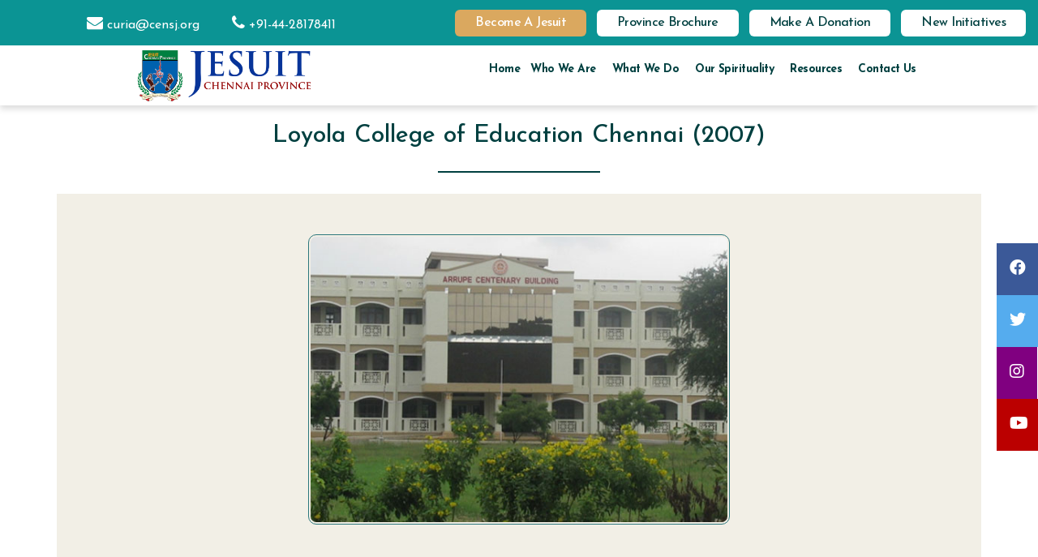

--- FILE ---
content_type: text/html; charset=UTF-8
request_url: http://www.censj.org/institution/loyola-college-of-education-chennai-2007/
body_size: 50272
content:
<!DOCTYPE html>
<html  >
<head>
	<!-- Website Title -->
	<title>Jesuit Chennai Province | Society of Jesus Chennai</title>
	
	<!-- Meta Tags & Content -->
	<meta name="viewport" content="width=device-width, initial-scale=1.0, shrink-to-fit=no">
	<meta name="keywords" content="">
	<meta name="description" content="">	
	<link rel="profile" href="http://gmpg.org/xfn/11">
	
	<!-- Bootstrap CSS -->
	<link rel="stylesheet" href="https://maxcdn.bootstrapcdn.com/bootstrap/4.0.0/css/bootstrap.min.css" />

	<!-- Fontawesome CSS -->
	<link rel="stylesheet" href="https://cdnjs.cloudflare.com/ajax/libs/font-awesome/5.11.2/css/all.css" />
	
	<!-- Animation on Scroll CSS - Added on 3/5/2021 - By Samuel -->	
	<link href="https://unpkg.com/aos@2.3.1/dist/aos.css" rel="stylesheet">
	
	<link href="http://www.censj.org/wp-content/themes/jesuitchennaiprovince/style.css" rel="stylesheet">
	<link rel="stylesheet" href="https://cdnjs.cloudflare.com/ajax/libs/font-awesome/4.7.0/css/font-awesome.min.css">
	
	<link href="https://fonts.googleapis.com/css2?family=Josefin+Sans:ital,wght@0,100..700;1,100..700&family=Poppins:ital,wght@0,100;0,200;0,300;0,400;0,500;0,600;0,700;0,800;0,900;1,100;1,200;1,300;1,400;1,500;1,600;1,700;1,800;1,900&display=swap" rel="stylesheet">
	<link href="https://fonts.googleapis.com/css2?family=Poppins:ital,wght@0,100;0,200;0,300;0,400;0,500;0,600;0,700;0,800;0,900;1,100;1,200;1,300;1,400;1,500;1,600;1,700;1,800;1,900&display=swap" rel="stylesheet">
	<script>(function(html){html.className = html.className.replace(/\bno-js\b/,'js')})(document.documentElement);</script>
<title>Loyola College of Education Chennai (2007) &#8211; Jesuit Chennai Province</title>
<meta name='robots' content='max-image-preview:large' />
<link rel="alternate" type="application/rss+xml" title="Jesuit Chennai Province &raquo; Feed" href="http://www.censj.org/feed/" />
<link rel="alternate" type="application/rss+xml" title="Jesuit Chennai Province &raquo; Comments Feed" href="http://www.censj.org/comments/feed/" />
<script type="text/javascript">
/* <![CDATA[ */
window._wpemojiSettings = {"baseUrl":"https:\/\/s.w.org\/images\/core\/emoji\/14.0.0\/72x72\/","ext":".png","svgUrl":"https:\/\/s.w.org\/images\/core\/emoji\/14.0.0\/svg\/","svgExt":".svg","source":{"concatemoji":"http:\/\/www.censj.org\/wp-includes\/js\/wp-emoji-release.min.js?ver=6.4.7"}};
/*! This file is auto-generated */
!function(i,n){var o,s,e;function c(e){try{var t={supportTests:e,timestamp:(new Date).valueOf()};sessionStorage.setItem(o,JSON.stringify(t))}catch(e){}}function p(e,t,n){e.clearRect(0,0,e.canvas.width,e.canvas.height),e.fillText(t,0,0);var t=new Uint32Array(e.getImageData(0,0,e.canvas.width,e.canvas.height).data),r=(e.clearRect(0,0,e.canvas.width,e.canvas.height),e.fillText(n,0,0),new Uint32Array(e.getImageData(0,0,e.canvas.width,e.canvas.height).data));return t.every(function(e,t){return e===r[t]})}function u(e,t,n){switch(t){case"flag":return n(e,"\ud83c\udff3\ufe0f\u200d\u26a7\ufe0f","\ud83c\udff3\ufe0f\u200b\u26a7\ufe0f")?!1:!n(e,"\ud83c\uddfa\ud83c\uddf3","\ud83c\uddfa\u200b\ud83c\uddf3")&&!n(e,"\ud83c\udff4\udb40\udc67\udb40\udc62\udb40\udc65\udb40\udc6e\udb40\udc67\udb40\udc7f","\ud83c\udff4\u200b\udb40\udc67\u200b\udb40\udc62\u200b\udb40\udc65\u200b\udb40\udc6e\u200b\udb40\udc67\u200b\udb40\udc7f");case"emoji":return!n(e,"\ud83e\udef1\ud83c\udffb\u200d\ud83e\udef2\ud83c\udfff","\ud83e\udef1\ud83c\udffb\u200b\ud83e\udef2\ud83c\udfff")}return!1}function f(e,t,n){var r="undefined"!=typeof WorkerGlobalScope&&self instanceof WorkerGlobalScope?new OffscreenCanvas(300,150):i.createElement("canvas"),a=r.getContext("2d",{willReadFrequently:!0}),o=(a.textBaseline="top",a.font="600 32px Arial",{});return e.forEach(function(e){o[e]=t(a,e,n)}),o}function t(e){var t=i.createElement("script");t.src=e,t.defer=!0,i.head.appendChild(t)}"undefined"!=typeof Promise&&(o="wpEmojiSettingsSupports",s=["flag","emoji"],n.supports={everything:!0,everythingExceptFlag:!0},e=new Promise(function(e){i.addEventListener("DOMContentLoaded",e,{once:!0})}),new Promise(function(t){var n=function(){try{var e=JSON.parse(sessionStorage.getItem(o));if("object"==typeof e&&"number"==typeof e.timestamp&&(new Date).valueOf()<e.timestamp+604800&&"object"==typeof e.supportTests)return e.supportTests}catch(e){}return null}();if(!n){if("undefined"!=typeof Worker&&"undefined"!=typeof OffscreenCanvas&&"undefined"!=typeof URL&&URL.createObjectURL&&"undefined"!=typeof Blob)try{var e="postMessage("+f.toString()+"("+[JSON.stringify(s),u.toString(),p.toString()].join(",")+"));",r=new Blob([e],{type:"text/javascript"}),a=new Worker(URL.createObjectURL(r),{name:"wpTestEmojiSupports"});return void(a.onmessage=function(e){c(n=e.data),a.terminate(),t(n)})}catch(e){}c(n=f(s,u,p))}t(n)}).then(function(e){for(var t in e)n.supports[t]=e[t],n.supports.everything=n.supports.everything&&n.supports[t],"flag"!==t&&(n.supports.everythingExceptFlag=n.supports.everythingExceptFlag&&n.supports[t]);n.supports.everythingExceptFlag=n.supports.everythingExceptFlag&&!n.supports.flag,n.DOMReady=!1,n.readyCallback=function(){n.DOMReady=!0}}).then(function(){return e}).then(function(){var e;n.supports.everything||(n.readyCallback(),(e=n.source||{}).concatemoji?t(e.concatemoji):e.wpemoji&&e.twemoji&&(t(e.twemoji),t(e.wpemoji)))}))}((window,document),window._wpemojiSettings);
/* ]]> */
</script>
<style id='wp-emoji-styles-inline-css' type='text/css'>

	img.wp-smiley, img.emoji {
		display: inline !important;
		border: none !important;
		box-shadow: none !important;
		height: 1em !important;
		width: 1em !important;
		margin: 0 0.07em !important;
		vertical-align: -0.1em !important;
		background: none !important;
		padding: 0 !important;
	}
</style>
<link rel='stylesheet' id='wp-block-library-css' href='http://www.censj.org/wp-includes/css/dist/block-library/style.min.css?ver=6.4.7' type='text/css' media='all' />
<style id='wp-block-library-theme-inline-css' type='text/css'>
.wp-block-audio figcaption{color:#555;font-size:13px;text-align:center}.is-dark-theme .wp-block-audio figcaption{color:hsla(0,0%,100%,.65)}.wp-block-audio{margin:0 0 1em}.wp-block-code{border:1px solid #ccc;border-radius:4px;font-family:Menlo,Consolas,monaco,monospace;padding:.8em 1em}.wp-block-embed figcaption{color:#555;font-size:13px;text-align:center}.is-dark-theme .wp-block-embed figcaption{color:hsla(0,0%,100%,.65)}.wp-block-embed{margin:0 0 1em}.blocks-gallery-caption{color:#555;font-size:13px;text-align:center}.is-dark-theme .blocks-gallery-caption{color:hsla(0,0%,100%,.65)}.wp-block-image figcaption{color:#555;font-size:13px;text-align:center}.is-dark-theme .wp-block-image figcaption{color:hsla(0,0%,100%,.65)}.wp-block-image{margin:0 0 1em}.wp-block-pullquote{border-bottom:4px solid;border-top:4px solid;color:currentColor;margin-bottom:1.75em}.wp-block-pullquote cite,.wp-block-pullquote footer,.wp-block-pullquote__citation{color:currentColor;font-size:.8125em;font-style:normal;text-transform:uppercase}.wp-block-quote{border-left:.25em solid;margin:0 0 1.75em;padding-left:1em}.wp-block-quote cite,.wp-block-quote footer{color:currentColor;font-size:.8125em;font-style:normal;position:relative}.wp-block-quote.has-text-align-right{border-left:none;border-right:.25em solid;padding-left:0;padding-right:1em}.wp-block-quote.has-text-align-center{border:none;padding-left:0}.wp-block-quote.is-large,.wp-block-quote.is-style-large,.wp-block-quote.is-style-plain{border:none}.wp-block-search .wp-block-search__label{font-weight:700}.wp-block-search__button{border:1px solid #ccc;padding:.375em .625em}:where(.wp-block-group.has-background){padding:1.25em 2.375em}.wp-block-separator.has-css-opacity{opacity:.4}.wp-block-separator{border:none;border-bottom:2px solid;margin-left:auto;margin-right:auto}.wp-block-separator.has-alpha-channel-opacity{opacity:1}.wp-block-separator:not(.is-style-wide):not(.is-style-dots){width:100px}.wp-block-separator.has-background:not(.is-style-dots){border-bottom:none;height:1px}.wp-block-separator.has-background:not(.is-style-wide):not(.is-style-dots){height:2px}.wp-block-table{margin:0 0 1em}.wp-block-table td,.wp-block-table th{word-break:normal}.wp-block-table figcaption{color:#555;font-size:13px;text-align:center}.is-dark-theme .wp-block-table figcaption{color:hsla(0,0%,100%,.65)}.wp-block-video figcaption{color:#555;font-size:13px;text-align:center}.is-dark-theme .wp-block-video figcaption{color:hsla(0,0%,100%,.65)}.wp-block-video{margin:0 0 1em}.wp-block-template-part.has-background{margin-bottom:0;margin-top:0;padding:1.25em 2.375em}
</style>
<style id='classic-theme-styles-inline-css' type='text/css'>
/*! This file is auto-generated */
.wp-block-button__link{color:#fff;background-color:#32373c;border-radius:9999px;box-shadow:none;text-decoration:none;padding:calc(.667em + 2px) calc(1.333em + 2px);font-size:1.125em}.wp-block-file__button{background:#32373c;color:#fff;text-decoration:none}
</style>
<style id='global-styles-inline-css' type='text/css'>
body{--wp--preset--color--black: #000000;--wp--preset--color--cyan-bluish-gray: #abb8c3;--wp--preset--color--white: #fff;--wp--preset--color--pale-pink: #f78da7;--wp--preset--color--vivid-red: #cf2e2e;--wp--preset--color--luminous-vivid-orange: #ff6900;--wp--preset--color--luminous-vivid-amber: #fcb900;--wp--preset--color--light-green-cyan: #7bdcb5;--wp--preset--color--vivid-green-cyan: #00d084;--wp--preset--color--pale-cyan-blue: #8ed1fc;--wp--preset--color--vivid-cyan-blue: #0693e3;--wp--preset--color--vivid-purple: #9b51e0;--wp--preset--color--dark-gray: #1a1a1a;--wp--preset--color--medium-gray: #686868;--wp--preset--color--light-gray: #e5e5e5;--wp--preset--color--blue-gray: #4d545c;--wp--preset--color--bright-blue: #007acc;--wp--preset--color--light-blue: #9adffd;--wp--preset--color--dark-brown: #402b30;--wp--preset--color--medium-brown: #774e24;--wp--preset--color--dark-red: #640c1f;--wp--preset--color--bright-red: #ff675f;--wp--preset--color--yellow: #ffef8e;--wp--preset--gradient--vivid-cyan-blue-to-vivid-purple: linear-gradient(135deg,rgba(6,147,227,1) 0%,rgb(155,81,224) 100%);--wp--preset--gradient--light-green-cyan-to-vivid-green-cyan: linear-gradient(135deg,rgb(122,220,180) 0%,rgb(0,208,130) 100%);--wp--preset--gradient--luminous-vivid-amber-to-luminous-vivid-orange: linear-gradient(135deg,rgba(252,185,0,1) 0%,rgba(255,105,0,1) 100%);--wp--preset--gradient--luminous-vivid-orange-to-vivid-red: linear-gradient(135deg,rgba(255,105,0,1) 0%,rgb(207,46,46) 100%);--wp--preset--gradient--very-light-gray-to-cyan-bluish-gray: linear-gradient(135deg,rgb(238,238,238) 0%,rgb(169,184,195) 100%);--wp--preset--gradient--cool-to-warm-spectrum: linear-gradient(135deg,rgb(74,234,220) 0%,rgb(151,120,209) 20%,rgb(207,42,186) 40%,rgb(238,44,130) 60%,rgb(251,105,98) 80%,rgb(254,248,76) 100%);--wp--preset--gradient--blush-light-purple: linear-gradient(135deg,rgb(255,206,236) 0%,rgb(152,150,240) 100%);--wp--preset--gradient--blush-bordeaux: linear-gradient(135deg,rgb(254,205,165) 0%,rgb(254,45,45) 50%,rgb(107,0,62) 100%);--wp--preset--gradient--luminous-dusk: linear-gradient(135deg,rgb(255,203,112) 0%,rgb(199,81,192) 50%,rgb(65,88,208) 100%);--wp--preset--gradient--pale-ocean: linear-gradient(135deg,rgb(255,245,203) 0%,rgb(182,227,212) 50%,rgb(51,167,181) 100%);--wp--preset--gradient--electric-grass: linear-gradient(135deg,rgb(202,248,128) 0%,rgb(113,206,126) 100%);--wp--preset--gradient--midnight: linear-gradient(135deg,rgb(2,3,129) 0%,rgb(40,116,252) 100%);--wp--preset--font-size--small: 13px;--wp--preset--font-size--medium: 20px;--wp--preset--font-size--large: 36px;--wp--preset--font-size--x-large: 42px;--wp--preset--spacing--20: 0.44rem;--wp--preset--spacing--30: 0.67rem;--wp--preset--spacing--40: 1rem;--wp--preset--spacing--50: 1.5rem;--wp--preset--spacing--60: 2.25rem;--wp--preset--spacing--70: 3.38rem;--wp--preset--spacing--80: 5.06rem;--wp--preset--shadow--natural: 6px 6px 9px rgba(0, 0, 0, 0.2);--wp--preset--shadow--deep: 12px 12px 50px rgba(0, 0, 0, 0.4);--wp--preset--shadow--sharp: 6px 6px 0px rgba(0, 0, 0, 0.2);--wp--preset--shadow--outlined: 6px 6px 0px -3px rgba(255, 255, 255, 1), 6px 6px rgba(0, 0, 0, 1);--wp--preset--shadow--crisp: 6px 6px 0px rgba(0, 0, 0, 1);}:where(.is-layout-flex){gap: 0.5em;}:where(.is-layout-grid){gap: 0.5em;}body .is-layout-flow > .alignleft{float: left;margin-inline-start: 0;margin-inline-end: 2em;}body .is-layout-flow > .alignright{float: right;margin-inline-start: 2em;margin-inline-end: 0;}body .is-layout-flow > .aligncenter{margin-left: auto !important;margin-right: auto !important;}body .is-layout-constrained > .alignleft{float: left;margin-inline-start: 0;margin-inline-end: 2em;}body .is-layout-constrained > .alignright{float: right;margin-inline-start: 2em;margin-inline-end: 0;}body .is-layout-constrained > .aligncenter{margin-left: auto !important;margin-right: auto !important;}body .is-layout-constrained > :where(:not(.alignleft):not(.alignright):not(.alignfull)){max-width: var(--wp--style--global--content-size);margin-left: auto !important;margin-right: auto !important;}body .is-layout-constrained > .alignwide{max-width: var(--wp--style--global--wide-size);}body .is-layout-flex{display: flex;}body .is-layout-flex{flex-wrap: wrap;align-items: center;}body .is-layout-flex > *{margin: 0;}body .is-layout-grid{display: grid;}body .is-layout-grid > *{margin: 0;}:where(.wp-block-columns.is-layout-flex){gap: 2em;}:where(.wp-block-columns.is-layout-grid){gap: 2em;}:where(.wp-block-post-template.is-layout-flex){gap: 1.25em;}:where(.wp-block-post-template.is-layout-grid){gap: 1.25em;}.has-black-color{color: var(--wp--preset--color--black) !important;}.has-cyan-bluish-gray-color{color: var(--wp--preset--color--cyan-bluish-gray) !important;}.has-white-color{color: var(--wp--preset--color--white) !important;}.has-pale-pink-color{color: var(--wp--preset--color--pale-pink) !important;}.has-vivid-red-color{color: var(--wp--preset--color--vivid-red) !important;}.has-luminous-vivid-orange-color{color: var(--wp--preset--color--luminous-vivid-orange) !important;}.has-luminous-vivid-amber-color{color: var(--wp--preset--color--luminous-vivid-amber) !important;}.has-light-green-cyan-color{color: var(--wp--preset--color--light-green-cyan) !important;}.has-vivid-green-cyan-color{color: var(--wp--preset--color--vivid-green-cyan) !important;}.has-pale-cyan-blue-color{color: var(--wp--preset--color--pale-cyan-blue) !important;}.has-vivid-cyan-blue-color{color: var(--wp--preset--color--vivid-cyan-blue) !important;}.has-vivid-purple-color{color: var(--wp--preset--color--vivid-purple) !important;}.has-black-background-color{background-color: var(--wp--preset--color--black) !important;}.has-cyan-bluish-gray-background-color{background-color: var(--wp--preset--color--cyan-bluish-gray) !important;}.has-white-background-color{background-color: var(--wp--preset--color--white) !important;}.has-pale-pink-background-color{background-color: var(--wp--preset--color--pale-pink) !important;}.has-vivid-red-background-color{background-color: var(--wp--preset--color--vivid-red) !important;}.has-luminous-vivid-orange-background-color{background-color: var(--wp--preset--color--luminous-vivid-orange) !important;}.has-luminous-vivid-amber-background-color{background-color: var(--wp--preset--color--luminous-vivid-amber) !important;}.has-light-green-cyan-background-color{background-color: var(--wp--preset--color--light-green-cyan) !important;}.has-vivid-green-cyan-background-color{background-color: var(--wp--preset--color--vivid-green-cyan) !important;}.has-pale-cyan-blue-background-color{background-color: var(--wp--preset--color--pale-cyan-blue) !important;}.has-vivid-cyan-blue-background-color{background-color: var(--wp--preset--color--vivid-cyan-blue) !important;}.has-vivid-purple-background-color{background-color: var(--wp--preset--color--vivid-purple) !important;}.has-black-border-color{border-color: var(--wp--preset--color--black) !important;}.has-cyan-bluish-gray-border-color{border-color: var(--wp--preset--color--cyan-bluish-gray) !important;}.has-white-border-color{border-color: var(--wp--preset--color--white) !important;}.has-pale-pink-border-color{border-color: var(--wp--preset--color--pale-pink) !important;}.has-vivid-red-border-color{border-color: var(--wp--preset--color--vivid-red) !important;}.has-luminous-vivid-orange-border-color{border-color: var(--wp--preset--color--luminous-vivid-orange) !important;}.has-luminous-vivid-amber-border-color{border-color: var(--wp--preset--color--luminous-vivid-amber) !important;}.has-light-green-cyan-border-color{border-color: var(--wp--preset--color--light-green-cyan) !important;}.has-vivid-green-cyan-border-color{border-color: var(--wp--preset--color--vivid-green-cyan) !important;}.has-pale-cyan-blue-border-color{border-color: var(--wp--preset--color--pale-cyan-blue) !important;}.has-vivid-cyan-blue-border-color{border-color: var(--wp--preset--color--vivid-cyan-blue) !important;}.has-vivid-purple-border-color{border-color: var(--wp--preset--color--vivid-purple) !important;}.has-vivid-cyan-blue-to-vivid-purple-gradient-background{background: var(--wp--preset--gradient--vivid-cyan-blue-to-vivid-purple) !important;}.has-light-green-cyan-to-vivid-green-cyan-gradient-background{background: var(--wp--preset--gradient--light-green-cyan-to-vivid-green-cyan) !important;}.has-luminous-vivid-amber-to-luminous-vivid-orange-gradient-background{background: var(--wp--preset--gradient--luminous-vivid-amber-to-luminous-vivid-orange) !important;}.has-luminous-vivid-orange-to-vivid-red-gradient-background{background: var(--wp--preset--gradient--luminous-vivid-orange-to-vivid-red) !important;}.has-very-light-gray-to-cyan-bluish-gray-gradient-background{background: var(--wp--preset--gradient--very-light-gray-to-cyan-bluish-gray) !important;}.has-cool-to-warm-spectrum-gradient-background{background: var(--wp--preset--gradient--cool-to-warm-spectrum) !important;}.has-blush-light-purple-gradient-background{background: var(--wp--preset--gradient--blush-light-purple) !important;}.has-blush-bordeaux-gradient-background{background: var(--wp--preset--gradient--blush-bordeaux) !important;}.has-luminous-dusk-gradient-background{background: var(--wp--preset--gradient--luminous-dusk) !important;}.has-pale-ocean-gradient-background{background: var(--wp--preset--gradient--pale-ocean) !important;}.has-electric-grass-gradient-background{background: var(--wp--preset--gradient--electric-grass) !important;}.has-midnight-gradient-background{background: var(--wp--preset--gradient--midnight) !important;}.has-small-font-size{font-size: var(--wp--preset--font-size--small) !important;}.has-medium-font-size{font-size: var(--wp--preset--font-size--medium) !important;}.has-large-font-size{font-size: var(--wp--preset--font-size--large) !important;}.has-x-large-font-size{font-size: var(--wp--preset--font-size--x-large) !important;}
.wp-block-navigation a:where(:not(.wp-element-button)){color: inherit;}
:where(.wp-block-post-template.is-layout-flex){gap: 1.25em;}:where(.wp-block-post-template.is-layout-grid){gap: 1.25em;}
:where(.wp-block-columns.is-layout-flex){gap: 2em;}:where(.wp-block-columns.is-layout-grid){gap: 2em;}
.wp-block-pullquote{font-size: 1.5em;line-height: 1.6;}
</style>
<link rel='stylesheet' id='contact-form-7-css' href='http://www.censj.org/wp-content/plugins/contact-form-7/includes/css/styles.css?ver=5.8.7' type='text/css' media='all' />
<link rel='stylesheet' id='__EPYT__style-css' href='http://www.censj.org/wp-content/plugins/youtube-embed-plus/styles/ytprefs.min.css?ver=14.2.1' type='text/css' media='all' />
<style id='__EPYT__style-inline-css' type='text/css'>

                .epyt-gallery-thumb {
                        width: 33.333%;
                }
                
</style>
<!--n2css--><script type="text/javascript" src="http://www.censj.org/wp-includes/js/jquery/jquery.min.js?ver=3.7.1" id="jquery-core-js"></script>
<script type="text/javascript" src="http://www.censj.org/wp-includes/js/jquery/jquery-migrate.min.js?ver=3.4.1" id="jquery-migrate-js"></script>
<script type="text/javascript" id="__ytprefs__-js-extra">
/* <![CDATA[ */
var _EPYT_ = {"ajaxurl":"http:\/\/www.censj.org\/wp-admin\/admin-ajax.php","security":"9e16fb42b7","gallery_scrolloffset":"20","eppathtoscripts":"http:\/\/www.censj.org\/wp-content\/plugins\/youtube-embed-plus\/scripts\/","eppath":"http:\/\/www.censj.org\/wp-content\/plugins\/youtube-embed-plus\/","epresponsiveselector":"[\"iframe.__youtube_prefs__\",\"iframe[src*='youtube.com']\",\"iframe[src*='youtube-nocookie.com']\",\"iframe[data-ep-src*='youtube.com']\",\"iframe[data-ep-src*='youtube-nocookie.com']\",\"iframe[data-ep-gallerysrc*='youtube.com']\"]","epdovol":"1","version":"14.2.1","evselector":"iframe.__youtube_prefs__[src], iframe[src*=\"youtube.com\/embed\/\"], iframe[src*=\"youtube-nocookie.com\/embed\/\"]","ajax_compat":"","maxres_facade":"eager","ytapi_load":"light","pause_others":"","stopMobileBuffer":"1","facade_mode":"","not_live_on_channel":"","vi_active":"","vi_js_posttypes":[]};
/* ]]> */
</script>
<script type="text/javascript" src="http://www.censj.org/wp-content/plugins/youtube-embed-plus/scripts/ytprefs.min.js?ver=14.2.1" id="__ytprefs__-js"></script>
<link rel="https://api.w.org/" href="http://www.censj.org/wp-json/" /><link rel="alternate" type="application/json" href="http://www.censj.org/wp-json/wp/v2/institution/553" /><link rel="EditURI" type="application/rsd+xml" title="RSD" href="http://www.censj.org/xmlrpc.php?rsd" />
<meta name="generator" content="WordPress 6.4.7" />
<link rel="canonical" href="http://www.censj.org/institution/loyola-college-of-education-chennai-2007/" />
<link rel='shortlink' href='http://www.censj.org/?p=553' />
<link rel="alternate" type="application/json+oembed" href="http://www.censj.org/wp-json/oembed/1.0/embed?url=http%3A%2F%2Fwww.censj.org%2Finstitution%2Floyola-college-of-education-chennai-2007%2F" />
<link rel="alternate" type="text/xml+oembed" href="http://www.censj.org/wp-json/oembed/1.0/embed?url=http%3A%2F%2Fwww.censj.org%2Finstitution%2Floyola-college-of-education-chennai-2007%2F&#038;format=xml" />
<meta name="generator" content="Elementor 3.27.6; features: additional_custom_breakpoints; settings: css_print_method-external, google_font-enabled, font_display-auto">
			<style>
				.e-con.e-parent:nth-of-type(n+4):not(.e-lazyloaded):not(.e-no-lazyload),
				.e-con.e-parent:nth-of-type(n+4):not(.e-lazyloaded):not(.e-no-lazyload) * {
					background-image: none !important;
				}
				@media screen and (max-height: 1024px) {
					.e-con.e-parent:nth-of-type(n+3):not(.e-lazyloaded):not(.e-no-lazyload),
					.e-con.e-parent:nth-of-type(n+3):not(.e-lazyloaded):not(.e-no-lazyload) * {
						background-image: none !important;
					}
				}
				@media screen and (max-height: 640px) {
					.e-con.e-parent:nth-of-type(n+2):not(.e-lazyloaded):not(.e-no-lazyload),
					.e-con.e-parent:nth-of-type(n+2):not(.e-lazyloaded):not(.e-no-lazyload) * {
						background-image: none !important;
					}
				}
			</style>
			</head>
<body class="institution-template-default single single-institution postid-553 wp-embed-responsive elementor-default elementor-kit-1186">
		<div id="main-wrapper" class="site">	
	<!-- Top Menu section -->
	<section class="sec-top-menu">
		<div class="container-fluid">
			<div class="row">
				<div class="float:left">
					<!--<a href="http://www.censj.org" title="Jesuit Chennai Province" class="home-logo" ><img src="http://www.censj.org/wp-content/themes/jesuitchennaiprovince/img/jesuit-logo-3.png" alt="Logo" /></a>
					<div class="reg-notice"><span>®</span><b>The Chengai Jesuit Society</b>,<i>19/1991</i></div>-->
				</div>
				<div class="mx-auto col-md-12 header_top">
					<div class="float-left header_social">
						<ul style="display: flex; margin: 12px;text-indent: 20px;list-style: none;"><li><a href="#" style="color: #fff;"><i class="fa fa-envelope" style="font-size:20px;color:white"></i>
curia@censj.org</a></li><li><a href="#" style="color: #fff;"><i class="fa fa-phone" style="font-size:20px;color:white"></i> +91-44-28178411</a></li></ul></div>
					<div class="float-right header_social">
						
						 <ul id="menu-top-section-menu" class="menu"><li id="menu-item-1221" class="become-jesuit menu-item menu-item-type-post_type menu-item-object-page menu-item-has-children menu-item-1221"><a href="http://www.censj.org/become-a-jesuit/">Become a Jesuit</a>
<ul class="sub-menu">
	<li id="menu-item-1220" class="menu-item menu-item-type-post_type menu-item-object-page menu-item-1220"><a href="http://www.censj.org/vocation/who-is-a-jesuit/">Who is a Jesuit?</a></li>
	<li id="menu-item-1222" class="menu-item menu-item-type-post_type menu-item-object-page menu-item-1222"><a href="http://www.censj.org/vocation/stages_of_jesuit_formation/">Stages of Jesuit Formation</a></li>
	<li id="menu-item-1223" class="menu-item menu-item-type-post_type menu-item-object-page menu-item-1223"><a href="http://www.censj.org/who-we-are/jesuits/">Jesuits</a></li>
	<li id="menu-item-1225" class="menu-item menu-item-type-post_type menu-item-object-page menu-item-1225"><a href="http://www.censj.org/vocation/mission/">Mission</a></li>
	<li id="menu-item-1226" class="menu-item menu-item-type-post_type menu-item-object-page menu-item-1226"><a href="http://www.censj.org/vocation/jesuit-brother/">Jesuit Brother</a></li>
	<li id="menu-item-1227" class="menu-item menu-item-type-post_type menu-item-object-page menu-item-1227"><a href="http://www.censj.org/vocation/jesuit-priest/">Jesuit Priest</a></li>
	<li id="menu-item-1228" class="menu-item menu-item-type-post_type menu-item-object-page menu-item-1228"><a href="http://www.censj.org/vocation/community-life/">Community life</a></li>
	<li id="menu-item-1229" class="menu-item menu-item-type-post_type menu-item-object-page menu-item-1229"><a href="http://www.censj.org/vocation/eminant-jesuits/">Eminent Jesuits</a></li>
</ul>
</li>
<li id="menu-item-1231" class="menu-item menu-item-type-custom menu-item-object-custom menu-item-1231"><a href="http://www.censj.org/jesuit-chennai-province-brochure-2021/">Province Brochure</a></li>
<li id="menu-item-1236" class="menu-item menu-item-type-custom menu-item-object-custom menu-item-1236"><a target="_blank" rel="noopener" href="https://chennaijesuits.org/">Make a Donation</a></li>
<li id="menu-item-1235" class="menu-item menu-item-type-custom menu-item-object-custom menu-item-home menu-item-1235"><a href="http://www.censj.org/">New Initiatives</a></li>
</ul>						
						
						 <!--ul id="" class="top-menu">
							<li class="become-jesuit"><a href="#" aria-current="page">Become a Jesuit</a></li>
							<li><a href="#">Province Brochure</a></li>
							<li><a href="http://www.censj.org/get-involved/donate/">Make a Donation</a></li>
							<li><a href="#">New Initiatives</a></li>				                
						</ul
						<ul class="social-media">
							<li><a href="https://www.facebook.com/chennaijesuits" target="_blank"><i class="fab fa-facebook"></i></a></li>
							<li><a href="https://twitter.com/chennai_jesuits" target="_blank"><i class="fab fa-twitter"></i></a></li>
							<li><a href="https://www.youtube.com/channel/UCxKO-qNDl10sv3kHQIGB7uw?view_as=subscriber" target="_blank"><i class="fab fa-youtube"></i></a></li>
							<li><a href="https://www.instagram.com/chennai_jesuits/" target="_blank"><i class="fab fa-instagram"></i></a></li>
							<li class="searc-btn">
								<form class="example" action="/search.php">
								  <input type="text" placeholder="Search Here" name="search2">
								  <button type="submit"><i class="fa fa-search"></i></button>
								</form>
							 </li>
						</ul>-->
						
						<div class="icon-bar">
						  <a href="https://www.facebook.com/chennaijesuits" class="facebook" target="_blank" rel="noopener noreferrer"><i class="fab fa-facebook"></i></a><br>
						  <a href="https://twitter.com/chennai_jesuits" class="twitter" target="_blank" rel="noopener noreferrer"><i class="fab fa-twitter"></i></a><br>
						<a href="https://www.instagram.com/chennai_jesuits/" class="instagram"><i class="fab fa-instagram" target="_blank"></i></a>
						<br>
						<a href="https://www.youtube.com/channel/UCxKO-qNDl10sv3kHQIGB7uw?view_as=subscriber" class="youtube" target="_blank" rel="noopener noreferrer"><i class="fab fa-youtube"></i></a>
						</div> 
						 
					</div>
				</div>
				<div class="mx-auto col-md-12 header_content">		
					
				    <div class="clearfix header-left">
						<div class="mx-auto col-md-10">
							<div>
							 <!--<img src="http://www.censj.org/wp-content/themes/jesuitchennaiprovince/img/logo.png" alt="Logo"  class="desktop_logo" />-->
							<img src="http://www.censj.org/wp-content/uploads/2024/02/LOGO.png" alt="Logo"  class="desktop_logo" />	
								
							 <img src="http://www.censj.org/wp-content/uploads/2024/02/LOGO.png" alt="Logo" class="mobile_logo"/>
							</div> 
							<div class="nav-header mx-auto">
								<nav class="navbar navbar-expand-md navbar-light float-right">
									<h5 class="mobile-text">Menu</h5>
									 <button class="navbar-toggler" type="button" data-toggle="collapse" data-target="#collapsibleNavbar">
										<p class="mobile_txt">Menu</p><span class="navbar-toggler-icon"></span>
									  </button>
									  <div class="collapse navbar-collapse" id="collapsibleNavbar">
										<ul id="menu-mobile-menu" class="menu"><li id="menu-item-314" class="menu-item menu-item-type-post_type menu-item-object-page menu-item-home menu-item-314"><a href="http://www.censj.org/">Home</a></li>
<li id="menu-item-318" class="menu-item menu-item-type-post_type menu-item-object-page menu-item-has-children menu-item-318"><a href="http://www.censj.org/who-we-are/">Who we are</a>
<ul class="sub-menu">
	<li id="menu-item-319" class="menu-item menu-item-type-post_type menu-item-object-page menu-item-319"><a href="http://www.censj.org/who-we-are/jesuits/">Jesuits</a></li>
	<li id="menu-item-320" class="menu-item menu-item-type-post_type menu-item-object-page menu-item-320"><a href="http://www.censj.org/who-we-are/chennai-province/">Jesuit Chennai Province</a></li>
	<li id="menu-item-322" class="menu-item menu-item-type-post_type menu-item-object-page menu-item-322"><a href="http://www.censj.org/who-we-are/milestones-of-chennai-province/">Milestones of Chennai Province</a></li>
	<li id="menu-item-324" class="menu-item menu-item-type-post_type menu-item-object-page menu-item-324"><a href="http://www.censj.org/who-we-are/where-we-are/">Where we are</a></li>
	<li id="menu-item-329" class="menu-item menu-item-type-post_type menu-item-object-page menu-item-329"><a href="http://www.censj.org/who-we-are/province-curia/">Province Curia</a></li>
	<li id="menu-item-328" class="menu-item menu-item-type-post_type menu-item-object-page menu-item-328"><a href="http://www.censj.org/who-we-are/province-officials-commissions/">Province Commissions &#038; Officials</a></li>
	<li id="menu-item-330" class="menu-item menu-item-type-post_type menu-item-object-page menu-item-330"><a href="http://www.censj.org/who-we-are/whos-where/">Who&#8217;s Where</a></li>
</ul>
</li>
<li id="menu-item-332" class="menu-item menu-item-type-post_type menu-item-object-page menu-item-has-children menu-item-332"><a href="http://www.censj.org/what-we-do/">What we do</a>
<ul class="sub-menu">
	<li id="menu-item-335" class="menu-item menu-item-type-post_type menu-item-object-page menu-item-335"><a href="http://www.censj.org/what-we-do/education/">Education</a></li>
	<li id="menu-item-337" class="menu-item menu-item-type-post_type menu-item-object-page menu-item-337"><a href="http://www.censj.org/what-we-do/spiritual-animation/">Spiritual Animation</a></li>
	<li id="menu-item-336" class="menu-item menu-item-type-post_type menu-item-object-page menu-item-336"><a href="http://www.censj.org/what-we-do/inter-religious-dialogue/">Inter-religious Dialogue</a></li>
	<li id="menu-item-341" class="menu-item menu-item-type-post_type menu-item-object-page menu-item-341"><a href="http://www.censj.org/what-we-do/social-action-centers/">Social Action centers</a></li>
	<li id="menu-item-340" class="menu-item menu-item-type-post_type menu-item-object-page menu-item-340"><a href="http://www.censj.org/what-we-do/socio-pastoral-ministries/">Socio-Pastoral Ministries</a></li>
	<li id="menu-item-343" class="menu-item menu-item-type-post_type menu-item-object-page menu-item-343"><a href="http://www.censj.org/what-we-do/women-empowerment/">Women Empowerment</a></li>
	<li id="menu-item-345" class="menu-item menu-item-type-post_type menu-item-object-page menu-item-345"><a href="http://www.censj.org/what-we-do/ecology/">Ecology</a></li>
	<li id="menu-item-347" class="menu-item menu-item-type-post_type menu-item-object-page menu-item-347"><a href="http://www.censj.org/what-we-do/youth/">Youth</a></li>
	<li id="menu-item-349" class="menu-item menu-item-type-post_type menu-item-object-page menu-item-349"><a href="http://www.censj.org/what-we-do/formation/">Formation</a></li>
	<li id="menu-item-1154" class="menu-item menu-item-type-post_type menu-item-object-page menu-item-1154"><a href="http://www.censj.org/communication/">Communication</a></li>
	<li id="menu-item-350" class="menu-item menu-item-type-post_type menu-item-object-page menu-item-350"><a href="http://www.censj.org/what-we-do/other-initiatives/">Other initiatives</a></li>
</ul>
</li>
<li id="menu-item-351" class="menu-item menu-item-type-post_type menu-item-object-page menu-item-has-children menu-item-351"><a href="http://www.censj.org/our-spirituality/">Our Spirituality</a>
<ul class="sub-menu">
	<li id="menu-item-365" class="menu-item menu-item-type-post_type menu-item-object-page menu-item-365"><a href="http://www.censj.org/our-spirituality/st-ignatius/">St. Ignatius of Loyola</a></li>
	<li id="menu-item-353" class="menu-item menu-item-type-post_type menu-item-object-page menu-item-353"><a href="http://www.censj.org/our-spirituality/prayer-of-st-ignatitus/">Prayer of St.Ignatitus</a></li>
	<li id="menu-item-352" class="menu-item menu-item-type-post_type menu-item-object-page menu-item-352"><a href="http://www.censj.org/our-spirituality/jesuit-saints/">Jesuit Saints and Blessed</a></li>
	<li id="menu-item-354" class="menu-item menu-item-type-post_type menu-item-object-page menu-item-354"><a href="http://www.censj.org/our-spirituality/spiritual-excercises/">Spiritual Excercises</a></li>
	<li id="menu-item-355" class="menu-item menu-item-type-post_type menu-item-object-page menu-item-355"><a href="http://www.censj.org/our-spirituality/jesuit-spirituality/">Jesuit Spirituality</a></li>
</ul>
</li>
<li id="menu-item-375" class="menu-item menu-item-type-post_type menu-item-object-page menu-item-has-children menu-item-375"><a href="http://www.censj.org/resources/">Resources</a>
<ul class="sub-menu">
	<li id="menu-item-379" class="menu-item menu-item-type-post_type menu-item-object-page menu-item-379"><a href="http://www.censj.org/resources/photo-gallery/">Photo Gallery</a></li>
	<li id="menu-item-380" class="menu-item menu-item-type-post_type menu-item-object-page menu-item-380"><a href="http://www.censj.org/resources/video-gallery/">Video Gallery</a></li>
	<li id="menu-item-377" class="menu-item menu-item-type-post_type menu-item-object-page menu-item-377"><a href="http://www.censj.org/resources/news-and-events/">News and Events</a></li>
	<li id="menu-item-378" class="menu-item menu-item-type-post_type menu-item-object-page menu-item-378"><a href="http://www.censj.org/resources/newsletters/">Newsletters</a></li>
	<li id="menu-item-376" class="menu-item menu-item-type-post_type menu-item-object-page menu-item-376"><a href="http://www.censj.org/resources/links/">Links</a></li>
</ul>
</li>
<li id="menu-item-393" class="menu-item menu-item-type-post_type menu-item-object-page menu-item-393"><a href="http://www.censj.org/contact-us/">Contact us</a></li>
</ul>									  </div>
								</nav>
							</div>
						</div>
				    </div>
			
					<!--div style="clear:both;float:right !important;margin: 20px;"><a href="http://censj.org/rapid-response-of-jesuit-chennai-province-cen-to-covid-19/" title="Rapid Response of Jesuit Chennai Province (CEN) to COVID-19" style="background-color: red; color: white; padding: 0.5em 1em; text-decoration: none;float:right;">CEN to COVID-19</a></div-->
					    										
				</div>
				<div class="col-md-12">					
				
				</div>
				
				
			</div>
		</div>
	</section>
<div class="contentBg">
	<div class="container">
	<!-- Content Row2 -->	
	<div class="Content-Row2">
	
		<!-- Content Left Column -->	
		<div class="innerPage-LeftCol">
			<div class="DetailNews">	
								<div class="institution-details">
					<h2>Loyola College of Education Chennai (2007)</h2>
					<div class="institution-header-border"></div><br clear="all"/>
				</div>
				<div class="institution-details">
					<div class="row">
												<div class="col-12 text-center">
						<img fetchpriority="high" width="553" height="379" src="http://www.censj.org/wp-content/uploads/2019/12/aboutlce3.jpg" class="img-responsive wp-post-image" alt="" data-aos="flip-left" data-aos-easing="ease-out-cubic" data-aos-duration="2000" style="padding:2px;border:1px solid #2C777C;border-radius:10px;width:100%;" decoding="async" srcset="http://www.censj.org/wp-content/uploads/2019/12/aboutlce3.jpg 553w, http://www.censj.org/wp-content/uploads/2019/12/aboutlce3-300x206.jpg 300w" sizes="(max-width: 553px) 85vw, 553px" />						</div>
													<div class="col-12 text-center" data-aos="fade-up" data-aos-anchor-placement="top-center">
								<h3> Address </h3>
								<div class="institution-address">Loyola College of Education
Loyola Campus, Chennai - 600 034
Tamil Nadu, India
044 - 28178430, 28178416
lcoechennai@gmail.com
www.loyolacollegeofeducation.in
</div>
							</div>
							<div style="border-bottom:1px dotted #ccc;"></div>
													<div class="col-12 institution-vision-wrapper" data-aos="flip-left" data-aos-easing="ease-out-cubic" data-aos-duration="2000">
								<h3 class="">Vision</h3>
								<div class="institution-content">To provide an integral formation and professional development of principled and value-oriented prospective teachers</div>
							</div>
													<div class="col-12 institution-mission-wrapper" data-aos="fade-up" data-aos-anchor-placement="bottom-bottom">
								<h3 class="">Mission</h3>
								<div class="institution-content">To form prospective teachers of compassion, competence, conscientious, creativity and commitment for others in an atmosphere of intellectual verve and moral integrity dedicated to the development of a more just social order</div>
							</div>
													<div class="col-12 institution-targetgroup-wrapper text-justify" data-aos="fade-up" data-aos-anchor-placement="bottom-bottom">
								<h3 class="">Option Groups</h3>
								<div class="">First Generation Learners / Dalits / Orphans / Differently-abled / Refugees / Migrants / Gypsy / Economically Poor and Vulnerable Students</div>
							</div>
													<div class="col-12 institution-activity-wrapper text-justify" data-aos="fade-up" data-aos-anchor-placement="bottom-bottom">
								<h3 class="">Activities</h3>
								<div class="">• Communication Skills Lab
• Theatre Pedagogy
• Life Skills Training
• Human Values Development
• Cracking TET Exam
• Promotion of Social Responsibility
• Promotion of Women Empowerment
</div>
							</div>
											</div>
				</div>	
				<div class="clearfix"></div>
								
				<div class="navigation">
					<div class="alignleft prev"></div>
					<div class="alignright next"></div>
				</div>
			</div>
			<div class="clear-fix"><br clear="all"/></div>
		</div>
			</div>
	</div>
</div>
	<!-- Footer Section -->
	<footer id="site-footer">
		<!-- Footer Links section -->
		<section class="sec-footer">
			<div class="container">			
				<div class="row">
					<div class="col-12 col-sm-12 col-md-3 col-lg-3 col-xl-3 address" data-aos="flip-left">
						<img src="http://www.censj.org/wp-content/themes/jesuitchennaiprovince/img/logo-small.png" alt="Logo" />
						<p>
							<i class="fas fa-map-marker-alt"></i>
							<span>Jesuit Chennai Province<br>Loyola College Campus,<br>Chennai-600034,<br>
							Tamil Nadu, India.</span>
						</p>
						<p class="mt-5">
							<i class="fas fa-phone-alt"></i>
							<span>+91-44-28178411</span>
						</p>
					</div>
					<div class="col-12 col-sm-12 col-md-6 col-lg-6 col-xl-6" data-aos="flip-left">
					    <h3>Our Location</h3>					
						<iframe src="https://www.google.com/maps/embed?pb=!1m14!1m8!1m3!1d15546.513188928673!2d80.22484321391448!3d13.05931569571592!3m2!1i1024!2i768!4f13.1!3m3!1m2!1s0x3a5266623ff4f16f%3A0x724594477b9898b5!2sJesuit%20Chennai%20Misson%20Office!5e0!3m2!1sen!2sin!4v1577457060972!5m2!1sen!2sin" width="100%" height="200" frameborder="0" style="border: 1px solid #aaa; padding: 3px;  
border-radius: 5px;" allowfullscreen=""></iframe>
					</div>
					<div class="col-12 col-sm-12 col-md-3 col-lg-3 col-xl-3" data-aos="flip-left">
						
<div class="wpcf7 no-js" id="wpcf7-f860-o1" lang="en-US" dir="ltr">
<div class="screen-reader-response"><p role="status" aria-live="polite" aria-atomic="true"></p> <ul></ul></div>
<form action="/institution/loyola-college-of-education-chennai-2007/#wpcf7-f860-o1" method="post" class="wpcf7-form init" aria-label="Contact form" novalidate="novalidate" data-status="init">
<div style="display: none;">
<input type="hidden" name="_wpcf7" value="860" />
<input type="hidden" name="_wpcf7_version" value="5.8.7" />
<input type="hidden" name="_wpcf7_locale" value="en_US" />
<input type="hidden" name="_wpcf7_unit_tag" value="wpcf7-f860-o1" />
<input type="hidden" name="_wpcf7_container_post" value="0" />
<input type="hidden" name="_wpcf7_posted_data_hash" value="" />
</div>
<div class="row">
	<div class="col-md-12">
		<p><span class="wpcf7-form-control-wrap" data-name="your-name"><input size="40" class="wpcf7-form-control wpcf7-text form-control" aria-invalid="false" placeholder="Full Name" value="" type="text" name="your-name" /></span>
		</p>
	</div>
	<div class="col-md-12">
		<p><span class="wpcf7-form-control-wrap" data-name="your-email"><input size="40" class="wpcf7-form-control wpcf7-email wpcf7-text wpcf7-validates-as-email form-control" aria-invalid="false" placeholder="Email Address" value="" type="email" name="your-email" /></span>
		</p>
	</div>
	<div class="col-md-12">
		<p><span class="wpcf7-form-control-wrap" data-name="textarea"><textarea cols="40" rows="10" class="wpcf7-form-control wpcf7-textarea form-control" aria-invalid="false" placeholder="Message" name="textarea"></textarea></span>
		</p>
	</div>
	<div class="col-md-12">
		<p><input class="wpcf7-form-control wpcf7-submit has-spinner send-btn" type="submit" value="Send Email" />
		</p>
	</div>
</div><div class="wpcf7-response-output" aria-hidden="true"></div>
</form>
</div>
					</div>
					
				</div>
			</div>
		</section>
		
		<!-- Footer Copyright section -->
		<section class="sec-cpoyright">
			<div class="container">			
				<div class="row">
					<div class="col-12 col-sm-6 col-md-6 col-lg-6 col-xl-6">&copy; 2026 Jesuit Chennai Province - All rights reserved</div>
					<div class="col-12 col-sm-6 col-md-6 col-lg-6 col-xl-6">
						<div class="fa_social">
							<a href="https://www.facebook.com/chennaijesuits/?modal=admin_todo_tour" class="fab fa-facebook-square" target="_blank" title="Follow us on facebook"></a>
							<a href="#" class="fab fa-twitter-square" title="Follow us on Twitter"></a>							
							<a href="https://www.youtube.com/playlist?list=PLpKVv_1d-03XfksR5_Tm7qdBN5MheHUQd" title="Our Youtube channel" target="_blank" class="fab fa-youtube-square"></a>
							<a href="https://www.instagram.com/chennai_jesuits/" target="_blank" class="fab fa-instagram"></a>
						</div>
					</div>
				</div>
			</div>
		</section>
	</footer>
<!--//Loyola Feast -->
<!--div class="modal fade bs-example-modal-lg" id="LoyolaFeast2020" tabindex="-1" role="dialog" aria-labelledby="LoyolaFeast2020Label" aria-hidden="true">
  <div class="modal-dialog" role="document">
    <div class="modal-content">
      <div class="modal-header">
        <h5 class="modal-title" id="LoyolaFeast2020Label">Loyola fest - State level competitions 2020 Winners List</h5>
        <button type="button" class="close" data-dismiss="modal" aria-label="Close">
          <span aria-hidden="true">&times;</span>
        </button>
      </div>
      <div class="modal-body">		  
		  <a href="< ?php bloginfo('url')?>/news/loyola-fest-2020-winners/" title="Loyola fest - State level competitions 2020"><img src="< ?php echo $upurl; ?>/2020/07/WINNERS_LOYOLA-FEST20-scaled.jpg" class="img-responsive" alt="Loyola fest - State level competitions 2020" /></a>
      </div>
     
    </div>
  </div>
</div-->
<!-- Covid19Modal Modal -->
<!--div class="modal fade bs-example-modal-lg" id="Covid19Modal" tabindex="-1" role="dialog" aria-labelledby="Covid19ModalLabel" aria-hidden="true">
  <div class="modal-dialog" role="document">
    <div class="modal-content">
      <div class="modal-header">
        <h5 class="modal-title" id="Covid19ModalLabel">Jesuit Chennai Province (CEN) Responds to COVID-19 victims</h5>
        <button type="button" class="close" data-dismiss="modal" aria-label="Close">
          <span aria-hidden="true">&times;</span>
        </button>
      </div>
      <div class="modal-body">		  
		  <a href="http://www.censj.org/resources/news-and-events" title="Jesuit Chennai Province (CEN) Responds to COVID-19 victims"><img src="http://www.censj.org/wp-content/uploads/2020/04/CEN-RESPONSE-TO-COVID-19.jpg" class="img-responsive" alt="Jesuit Chennai Province (CEN) Responds to COVID-19 victims" /></a>
      </div>
     
    </div>
  </div>
</div-->
	<!-- Javascript -->
	<script src="https://code.jquery.com/jquery-3.2.1.slim.min.js"></script>
	<script src="https://cdnjs.cloudflare.com/ajax/libs/popper.js/1.12.9/umd/popper.min.js"></script>
	<script src="https://maxcdn.bootstrapcdn.com/bootstrap/4.0.0/js/bootstrap.min.js"></script>

	<!-- Animation on Scroll CSS - Added on 3/5/2021 - By Samuel -->	
	<script src="https://unpkg.com/aos@2.3.1/dist/aos.js"></script>

				<script>
				const lazyloadRunObserver = () => {
					const lazyloadBackgrounds = document.querySelectorAll( `.e-con.e-parent:not(.e-lazyloaded)` );
					const lazyloadBackgroundObserver = new IntersectionObserver( ( entries ) => {
						entries.forEach( ( entry ) => {
							if ( entry.isIntersecting ) {
								let lazyloadBackground = entry.target;
								if( lazyloadBackground ) {
									lazyloadBackground.classList.add( 'e-lazyloaded' );
								}
								lazyloadBackgroundObserver.unobserve( entry.target );
							}
						});
					}, { rootMargin: '200px 0px 200px 0px' } );
					lazyloadBackgrounds.forEach( ( lazyloadBackground ) => {
						lazyloadBackgroundObserver.observe( lazyloadBackground );
					} );
				};
				const events = [
					'DOMContentLoaded',
					'elementor/lazyload/observe',
				];
				events.forEach( ( event ) => {
					document.addEventListener( event, lazyloadRunObserver );
				} );
			</script>
			<script type="text/javascript" src="http://www.censj.org/wp-content/plugins/contact-form-7/includes/swv/js/index.js?ver=5.8.7" id="swv-js"></script>
<script type="text/javascript" id="contact-form-7-js-extra">
/* <![CDATA[ */
var wpcf7 = {"api":{"root":"http:\/\/www.censj.org\/wp-json\/","namespace":"contact-form-7\/v1"}};
/* ]]> */
</script>
<script type="text/javascript" src="http://www.censj.org/wp-content/plugins/contact-form-7/includes/js/index.js?ver=5.8.7" id="contact-form-7-js"></script>
<script type="text/javascript" src="http://www.censj.org/wp-content/plugins/youtube-embed-plus/scripts/fitvids.min.js?ver=14.2.1" id="__ytprefsfitvids__-js"></script>

    <script>
		$(document).ready(function() {
			$('li.menu-item-has-children>a').on('click', function(e){
				e.preventDefault();
				//if ($('li.menu-item-has-children').hasClass('open')) {
				if ($(this).parent().hasClass('open')) {	
					$(this).parent().removeClass('open');
					$(this).next('.sub-menu').css({'display':'none'});
				} else {
					$(this).parent().addClass('open');
					$(this).next('.sub-menu').css({'display':'block'});
				}
			});	
		});
    
    $('#carouselExample').on('slide.bs.carousel', function (e) {
        var $e = $(e.relatedTarget);
        var idx = $e.index();
        var itemsPerSlide = 4;
        var totalItems = $('.carousel-item').length;
        
        if (idx >= totalItems-(itemsPerSlide-1)) {
            var it = itemsPerSlide - (totalItems - idx);
            for (var i=0; i<it; i++) {
                // append slides to end
                if (e.direction=="left") {
                    $('.carousel-item').eq(i).appendTo('.carousel-inner');
                }
                else {
                    $('.carousel-item').eq(0).appendTo('.carousel-inner');
                }
            }
        }
    });
    
    
      $('#carouselExample').carousel({ 
         interval: 2000
      });
    
    
      $(document).ready(function() {
    	/* show lightbox when clicking a thumbnail */
        $('a.thumb').click(function(event){
          event.preventDefault();
          var content = $('.modal-body');
          content.empty();
            var title = $(this).attr("title");
            $('.modal-title').html(title);        
            content.html($(this).html());
            $(".modal-profile").modal({show:true});
        });
		  		  
		  /* Remove unwanted div from video embed */
		  
		  
		//$("#homevideonew").child().removeClass("fluid-width-video-wrapper");
		//$("#homevideonew iframe").parent().removeClass("fluid-width-video-wrapper");
		
		/* Responsive menu - show submenu */
		  /*
		  $('.menu-item-has-children').on('click', function(){
			  if ($('.menu-item-has-children').hasClass('open')) {
				  $(this).removeClass('open');
			  } else {
				  $(this).addClass('open');
			  }
		  }); */
		  
      });
		
		/* Initialize Animation On Scroll (AOS)-JS */			
		AOS.init();
    </script>

	
	
</body>
</html>

--- FILE ---
content_type: text/css
request_url: http://www.censj.org/wp-content/themes/jesuitchennaiprovince/style.css
body_size: 57575
content:
/*
Theme Name: Jesuit Chennai Province
Theme URI: Jesuit Chennai Province
Author: ERSS Samuel
Author URI: http://elroisoftwaresolution.com
Description: This is the theme developed for Jesuit Chennai Province website. It used to style template.
Version: 1.0
License: GNU General Public License v2 or later
License URI: http://www.gnu.org/licenses/gpl-2.0.html
Text Domain: Jesuit Chennai Province
*/



<style>
@import url('https://fonts.googleapis.com/css2?family=Josefin+Sans:ital,wght@0,100..700;1,100..700&display=swap')
</style>
	
// <uniquifier>: Use a unique and descriptive class name
// <weight>: Use a value from 100 to 700

.josefin-sans-<uniquifier> {
  font-family: "Josefin Sans", sans-serif;
  font-optical-sizing: auto;
  font-weight: <weight>;
  font-style: normal;
}


body {
	font-family: 'Josefin Sans';
	font-size: 1rem;
	font-weight: 400;
	line-height: 1.625;
	color: #000;
}


/* Top Section */

.sec-top-menu {
    /*background-image: url('img/blue-pattern-1.png');
    border-bottom: 1px solid #ccc;*/
	box-shadow: 0 4px 8px 0 #00000026, 0 6px 20px 0 #0000;
    opacity: 1;
    position:relative;
	z-index:99;
    /*background: #004040 #015c5f*/;
	background-color: #fff;
/*     background-image: linear-gradient( 
	180deg, #004040D6 9%, #00404024 100%); */
}


/* Logo */

.top-logo {
    padding: 15px;
}

.top-logo img{
	width:90%;
}

.bottom-logo{
 padding:20px 0;
}

.reg-notice {
	font-size:15px;
		display:none;
}
.reg-notice span {
    font-size: 22px;
    font-weight: bold;
    position: relative;
    top: 4px;
}

.reg-notice i {
    color:#900;
}

/* Top Menu */

.primary-menu-wrapper {
    display: none;
}

ul.menu {
    display: flex;
    font-size: 20px;
    font-weight: 500;
    letter-spacing: -0.0277em;
    flex-wrap: wrap;
    justify-content: flex-end;
    margin: -0.8rem 0 0 -1.6rem;
    list-style: none;
    font-family: 'gotham';
    color: #335d6b;
    font-size: 20px;
    padding:0;
}

.menu .icon {
    display: block;
    height: 0.7rem;
    position: absolute;
    pointer-events: none;
    transform: rotate(-45deg);
    width: 1.3rem;
}

.menu .icon::before,
.menu .icon::after {
    content: "";
    display: block;
    background-color: currentColor;
    position: absolute;
    bottom: calc(50% - 0.1rem);
    left: 0;
}

.menu .icon::before {
    height: 0.9rem;
    width: 0.2rem;
}

.menu .icon::after {
    height: 0.2rem;
    width: 0.9rem;
}

.menu li {
    font-size: inherit;
    line-height: 1.25;
    position: relative;
}

.menu>li {
    margin: 0.8rem 0 0 1.6rem;
}

.menu>li>a {
   color: #004040;
    font-size: 20px;
    font-weight: bold;text-transform: capitalize;
}

.menu>li.menu-item-has-children>a {
    padding-right: 2rem;
}

.menu>li>.icon {
    right: -0.5rem;
    top: calc(50% - 0.4rem);
}

.menu a {
    color: inherit;
    display: block;
    line-height: 1.2;
    text-decoration: none;font-family: 'Josefin Sans';
}

.menu a:hover,
.menu a:focus,
.menu .current_page_ancestor {
    /*text-decoration: underline;*/
}

.menu li.current-menu-item>a,
.menu li.current-menu-item>.link-icon-wrapper>a {
    text-decoration: underline;
}

.menu li.current-menu-item>a:hover,
.menu li.current-menu-item>.link-icon-wrapper>a:hover,
.menu li.current-menu-item>a:focus,
.menu li.current-menu-item>.link-icon-wrapper>a:focus {
    text-decoration: none;
}


/* SUB MENU */

.menu ul {
    background: #154e4e;
    border-radius: 0.4rem;
    color: #fff;
    font-size: 18px;
    opacity: 0;
    padding: 7px 0;
    position: absolute;
    right: 9999rem;
    top: calc(100% + 2rem);
    transition: opacity 0.15s linear, transform 0.15s linear, right 0s 0.15s;
    transform: translateY(0.6rem);
    width: 20rem;
    z-index: 1;
    list-style: none;
}

.menu ul::before,
.menu ul::after {
    content: "";
    display: block;
    position: absolute;
    bottom: 100%;
}

.menu ul::before {
    height: 2rem;
    left: 0;
    right: 0;
}

.menu ul::after {
    border: 0.8rem solid transparent;
    border-bottom-color: #004040;
    right: 1.8rem;
}

.menu ul a {
    background: transparent;
    border: none;
    color: inherit;
    display: block;
    padding: 1rem 2rem;
    transition: background-color 0.15s linear;
    width: 100%;
}

.menu ul a:hover,
.menu ul a:focus {
    background-color: #DAA85F;
    color: #FFF;
}

.menu ul li.menu-item-has-children>a {
    padding-right: 4.5rem;
}

.menu ul li.menu-item-has-children .icon {
    position: absolute;
    right: 1.5rem;
    top: calc(50% - 0.5rem);
}


/* DEEP DOWN */

.menu ul ul {
    top: -1rem;
}

.menu ul li.menu-item-has-children:hover>ul,
.menu ul li.menu-item-has-children:focus>ul,
.menu ul li.menu-item-has-children.focus>ul {
    right: calc(100% + 2rem);
}

.menu ul ul::before {
    bottom: 0;
    height: auto;
    left: auto;
    right: -2rem;
    top: 0;
    width: 2rem;
}

.menu ul ul::after {
    border-bottom-color: transparent;
    /*rtl:ignore*/
    border-left-color: #000;
    bottom: auto;
    right: -1.6rem;
    top: 2rem;
}

.sub-menu li a {
    font-size: 16px;
    padding: 10px 13px;
}

.rtl .menu ul ul::after {
    transform: rotate(180deg);
}

.donate-btn a {
    background-color: #004040;
    color: #FFF !important;
    font-size: 16pt;
    text-align: center;
    padding: 7px 10px;
    margin-top: -5px;
    display: block;
    border-radius: 5px;
}

.donate-btn a:hover {
    background-color: #DAA85F;
}


/* Top Banner */

.sec-top-banner {
    width: 100%;
	margin-top: 0;
}

.sec-top-banner .banner-slider {
    padding-right: 0 !important;
    padding-left: 0 !important;
}



/* Top Marquee section */
.lt-news{float: left;padding: 14px;margin-top: 1px;font-size: 23px;color: #fff;text-transform: uppercase;}

.sec-marquee{
	background-color: #0b9494;
	border-bottom:1px dotted #ddd;	
}
.sec-marquee .holder{
	width:100%;
}
.sec-marquee .text-container{
	float:left; margin-left:25px;	margin-top:15px;
	font-family: inherit;
    text-align: center;
}
.sec-marquee .text-container a{
	color:#FFF;
}

/* Vision and Mission section */

.sec-vision-mission {
    background-color: #0b9494;
    background-image: url(img/blue-pattern-1.png);
    padding-top: 70px;
    padding-bottom: 70px;
}
/*
#mission {
    background-image: url(img/mission-jesuit.jpg);
    background-size:cover;
    background-position:center;
}
#vision {
    background-image: url(img/vission-jesuit.jpg);
    background-size:cover;
    background-position:center;
}*/
#vision, #mission {
   /* background: #fff;*/
    border-radius: 11px;
    padding: 15px;
    height: 150px;
    border: 3px solid #fff;
}
#vision a, #mission a{
   text-decoration:none;
}
#vision img,
#mission img {
    border-radius: 10px;
	position:relative;
}

#vision .text-section,
#mission .text-section {
    background-color: #ccc;
    opacity: 0.7;
}

#vision .vision-title,
#mission .mission-title {
    font-size: 23px;
    color: #ffc107;
    /* font-family: 'Trajan Pro'; */
    text-align: center;
    text-transform: uppercase;
}

#vision .vision-content,
#mission .mission-content {
    font-size: 18px;
    color: #fff;text-align:center;font-family: poppins;
}
#vision .vision-text-section,
#mission .mission-text-section {
   position:absolute;
   width:100%;
   bottom:0;
   background:#00000050;
   padding:12px;
}

#mission .mission-text-section a:hover {
  text-decoration:none;
}


#st-ignatius img {
    border-radius: 22px;
}

/* Our Stories */

.sec-our-stories {
    font-family: 'Trajan Pro';
    background-color: #004040;
    background-image: url('img/blue-pattern-1.png');
    padding-top: 40px;
    padding-bottom: 55px;
}

.sec-our-stories a:hover{
    text-decoration:none;
}
.our-stories-title,
.head-title {
    font-weight: normal;
    color: #FFF;
    font-size: 30px;
    text-align: center;
    margin: 15px auto 20px;
}

.our-stories-caption,
.caption-title {
    font-weight: normal;
    color: #FFF;
    font-size: 22px;
    text-align: center;
    margin: 5px auto 7px;
}

.our-stories-name,
.name-title {
    font-weight: normal;
    color: #FFF;
    font-size: 18px;
    text-align: center;
    margin: 5px auto 7px;
}

.our-stories-img img {
    padding: 0;
    width: 100%;
    box-shadow: 0 4px 8px 0 rgba(0, 0, 0, 0.3), 0 6px 20px 0 rgba(0, 0, 0, 0.2);
    opacity: 1;
    margin: 1% auto;
    border: 10px solid #00404066;
    height:auto;
}

.our-stories-img img:hover {
    
    border: 10px solid #DAA85F;
}

.our_stroies_page{
    
}

.our_stroies_page .our-stories-title,
.our_stroies_page .head-title {
    font-weight: normal;
    color: #004040;
    font-size: 30px;
    text-align: center;
    margin: 15px auto 20px;
}

.our_stroies_page .our-stories-caption,
.our_stroies_page .caption-title {
    font-weight: normal;
    color: #000;
    font-size: 22px;
    text-align: center;
    margin: 5px auto 7px;
}

.our_stroies_page .our-stories-name,
.our_stroies_page .name-title {
    font-weight: normal;
    color: #000;
    font-size: 18px;
    text-align: center;
    margin: 5px auto 7px;
}

.our_stroies_page .our-stories-img img {
    width: 33%;
    box-shadow: none;
    opacity: 1;
    margin: 0 33%;
    border: none;
    height:auto;
}



.img-responsive{
    width:100%;
    max-width:100%;
    height:auto;
}

/* Join us */

.sec-join-us {
	background:#F2EFE6;
	/*background-image: url(img/blue-pattern-1.png);*/
	padding:50px 0;
}
.sec-join-us h2{
/*     font-family: 'Trajan Pro'; */
    font-size:40px;
    color: #004040;
    text-align:center;
    margin-bottom: 50px;
}
.join-text {
    color: #335d6b;
    font-size: 33px;
    text-align: center;
    margin-top: 35px;
    margin-bottom: 20px;
}

.join-text-wrapper {
    margin: auto;
    text-align: center;
}

a.join-btn {
    background-color: #DAA85F;
    color: #FFF !important;
    font-size: 16pt;
    text-align: center;
    padding: 10px 20px;
}


/* News Letter */

.sec-news-newsletter {
	background:#f7f7f7;	
	padding:30px 0;
	
}
.sec-news-newsletter .news-events h2,
.sec-news-newsletter .newsletter h2{
	
    font-family: 'Trajan Pro';
	color:#000;
	font-size:25px;
	text-align:left;
}
.sec-news-newsletter .news-events .news-events-sec-full{
	border-bottom:1px solid #d0d4d8;
	padding-top:23px;
	clear: both;
    display: flex;
    padding-bottom: 17px;
}
.sec-news-newsletter .news-events .news-events-sec-full:last-child{
	border-bottom:none
}
.sec-news-newsletter .news-events .news-events-sec-full img{
	float:left;
	margin-right:12px;
}
.sec-news-newsletter .news-events .news-events-sec-full .news-content{	
	display:block;
}
.sec-news-newsletter .news-events .news-events-sec-full .news-content a h3{	
    font-family: 'Arial';
	color:#335d6b;
	font-size:17px;
	text-align:left;
	font-weight:bold;
}
.sec-news-newsletter .news-events .news-events-sec-full .news-content a:hover{	
    text-decoration:none;
}
.sec-news-newsletter .news-events .news-events-sec-full .news-content p.post_date{	
    font-family: 'Arial';
	color:#DAA85F;
	font-size:15px;
	text-align:left;
	font-style:italic;
}

.sec-news-newsletter .news-events .news-events-sec-full .news-content p.post_expert{	
    font-family: 'Arial';
	color:#000;
	font-size:15px;
	text-align:left;
    margin-top: -7px;
}
.sec-news-newsletter button.btn-downlaod {
    font-family: 'Trajan Pro';
    font-size: 20px;
    background-color: #DAA85F;
    text-align: center;
    margin: auto;
    text-decoration: none;
}

.sec-news-newsletter button.btn-downlaod a {
    text-decoration: none;
    color: #FFF;
}


.sec-news-newsletter .newsletter .newsletter-sec-full{
	padding-top:23px;
}
.sec-news-newsletter .newsletter .newsletter-sec-full .newsletter_date{
	float:left;
	margin-right:12px;
}
.sec-news-newsletter .newsletter .newsletter-sec-full .newsletter_date .newsletter_date_top{
	background:#335d6b;
    padding: 4px 20px;
}
.sec-news-newsletter .newsletter .newsletter-sec-full .newsletter_date .newsletter_date_top span{
	font-family: 'gotham';
	color:#fff;
	font-size:22px;
	text-align:center;
}
.sec-news-newsletter .newsletter .newsletter-sec-full .newsletter_date .newsletter_date_top span.month{
	text-transform:uppercase;
}
.sec-news-newsletter .newsletter .newsletter-sec-full .newsletter_date .newsletter_date_bottom{
	background:#DAA85F;
    padding: 4px 20px;
}

.sec-news-newsletter .newsletter .newsletter-sec-full .newsletter_date .newsletter_date_bottom span{
	font-family: 'gotham';
	color:#fff;
	font-size:22px;
	text-align:center;
}
.sec-news-newsletter .newsletter .newsletter-sec-full .newsletter-content{	
	display:block;
}
.sec-news-newsletter .newsletter .newsletter-sec-full .newsletter-content h3{	
    font-family: 'gotham';
	color:#335d6b;
	font-size:17px;
	text-align:left;
	font-weight:bold;
}
.sec-news-newsletter .newsletter .newsletter-sec-full .newsletter-content p.post_place{	
    font-family: 'gotham';
	color:#335d6b;
	font-size:15px;
	text-align:left;
	font-weight:bold;
}

.sec-news-newsletter .newsletter .newsletter-sec-full .newsletter-content p.post_expert{	
    font-family: 'gotham';
	color:#000;
	font-size:15px;
	text-align:left;
    margin-top: -7px;
}

.sec-news-list .news-events-sec-full{
/* 	border-bottom:1px solid #d0d4d8; */
	padding-top:23px;
/* 	text-align: center; */
}
.sec-news-list .news-events-sec-full:last-child{
	border-bottom:none
}
.sec-news-list .news-events-sec-full img{
	float:left;
	margin-right:12px;
	margin-bottom: 10px;
}
.sec-news-list .news-events-sec-full .news-content{	
	display:block;
}
.sec-news-list .news-events-sec-full .news-content a h3{	
/*     font-family: 'gotham'; */
	color:#335d6b;
	font-size:19px;
	text-align:left;
	font-weight:bold;
}
.sec-news-list .news-events-sec-full .news-content a:hover{	
    text-decoration:none;
}
.sec-news-list .news-events-sec-full .news-content p.post_date{	
/*     font-family: 'gotham'; */
	color:#DAA85F;
	font-size:15px;
	text-align:left;
	font-style:italic;
}

.sec-news-list .news-events-sec-full .news-content p.post_expert{	
/*     font-family: 'gotham'; */
	color:#000;
	font-size:18px;
	text-align:justify;
    margin-top: -7px;
}

.news_events{
    /*background-image: url(img/news-bg.jpg);*/
   	background-color:#F2EFE6;
    padding-top: 50px;
    background-position: bottom;
    padding-bottom: 50px;
    background-repeat: no-repeat;
    background-size: cover;
}
.news_events h2{
    text-align: center;
    color: #004040;
    margin-bottom: 38px;
/*     font-family: 'Trajan Pro'; */font-size: 40px;
    font-weight: bold;
}
.news_events .news_content {
    background: #fff;
}
.news_events .news_content:hover {
    /*background: #004040;*/
	background: #DAA85F;
}
.news_events .news_content:hover a p {
    color: #fff;
}
.news_event a{
    text-decoration: none;
    text-align: center;
    padding: 8px;
    display: block;
    color: #004040;
}
.news_event a p {
    font-size: 25px;
    color: #004040;
/*     height: 85px; */
    padding: 10px;
    margin: 0;
}
.news_event img{
    max-width: 100%;
/*     height: 20vh; */
	width: 100%;
}
.news_events button, .global_news button{
    background-color: #DAA85F;
	font-size: 16pt;
    text-align: center;
	margin-top:50px;
}
.news_events button a, .global_news button a{
    color: #FFF !important;
    font-size: 16pt;
/*     font-family: 'Trajan Pro'; */
}
.news-img img {
    width: 48%;
    height: 400px;
}
.news-content {
    width: 99%;
    float: right;
}


.global_news{
    /*background-image: url(img/map-bg.jpg);*/
    background-color: #F2EFE6;
    padding-top: 50px;
    background-position: bottom;
    padding-bottom: 50px;
    background-repeat: no-repeat;
    background-size: cover;
}
.global_news h2{
    text-align: center;
    color: #004040;
    margin-bottom: 38px;
/*     font-family: 'Trajan Pro'; */font-size: 40px;
    font-weight: bold;
}
.global_news .global_event .global_content {
    background: #fff;
}
.global_news .global_event .global_content:hover {
    /*background: #004040;*/
	background: #DAA85F;
}
.global_news .global_event .global_content:hover a p {
    color: #fff;
}
.global_news .global_content a{
    text-decoration: none;
    text-align: center;
    padding: 8px;
    display: block;
    color: #004040;
}
.global_news .global_content a p{
    font-size: 25px;
    color: #004040;
    height: 85px;
    padding: 10px;
    margin: 0;
}
.global_news .global_event img{
    max-width: 100%;
/*     height: 20vh; */
	width: 100%;
}


.sec-count{
	/*background-image:url('img/counter-bg.jpg');
	background-size:cover;
	background-repeat:no-repeat;*/
	background: #d4e09b;
}
.sec-count h2{
    color: #004040 !important;
    font-size: 40px;
/*     font-family: 'Trajan Pro'; */
    text-align:center;
    padding:30px 0;
}
.sec-count .sec-count-row{
	margin-right:0 !important;
	margin-left:0 !important;
	padding-bottom: 80px;
}
.count-box-1, .count-box-3, .count-box-5{	
    background-color: rgba(51, 93, 107, 0.5);
}
.count-box-2, .count-box-4{	
   /* background-color: rgba(218, 168, 95, 0.5);*/
   background-color: #DAA85F;
}

/*.count-box-2:hover, .count-box-4:hover{	
   background-color: #5d96a0;
}

.count-box-1:hover, .count-box-3:hover, .count-box-5:hover {
    color: #FFF;
    background-color: #DAA85F;
}*/

.sec-count a.sec-count-box{
	padding:  0;
    text-decoration: none;
	border-right:1px solid #5d96a0;
}
.sec-count a.sec-count-box:last-child{
	border-right:none;
}
.sec-count a.sec-count-box .sec-events-main-title{
    color: #fff;
    text-align: center;
}
.sec-count a.sec-count-box .sec-events-sub-title{
    color: #fff;
    text-align: center;
}
.sec-count a.sec-count-box .sec-events-sub-contents{
    color: #fff;
    text-align: center;
}

.sec-count a.sec-count-box:hover {
    color: #FFF;
    background-color: #5d96a0;
}
.sec-count-box img{
   /* position:absolute;
    top:0;*/
    width:100%;
}

.caption{
    /*position:relative;
    top:0;
    z-index:999;*/
    padding: 13px;
}

/*
.count-box-1{
    background-image:url('img/childrens.jpg');
	background-size:cover;
	background-repeat:no-repeat;
	opacity:0.9;
}

.count-box-2{
    background-image:url('img/Women.jpg');
	background-size:cover;
	background-repeat:no-repeat;
	opacity:0.9;
}

.count-box-3{
    background-image:url('img/Youth.jpg');
	background-size:cover;
	background-repeat:no-repeat;
}


.count-box-4{
    background-image:url('img/Students.jpg');
	background-size:cover;
	background-repeat:no-repeat;
}

.count-box-5{
    background-image:url('img/Tribals.jpg');
	background-size:cover;
	background-repeat:no-repeat;
}*/

/* Counter */
.beneficiaries
{
  width: 100px;
	height: 100px;
	background: #004040;
	-moz-border-radius: 50px;
	-webkit-border-radius: 50px;
	border-radius: 50px;
  float:left;
  margin:5px;
}
.count
{
  line-height: 100px;
  color:white;
  margin-left:23px;
  font-size:25px;
}

.count-box-1 .count, .count-box-4 .count{	
    margin-left: 15px;
}
/* Counter */


/* News and Newsletter */

.sec-news-newsletter {}

/*News Details page*/
.news-details-page .news-events-sec-full{
	border-bottom:1px solid #d0d4d8;
	padding-top:23px;
}
.news-details-page .news-events-sec-full:last-child{
	border-bottom:none
}
.news-details-page .news-events-sec-full img{
	float:left;
	margin-right:12px;
}
.news-details-page .news-events-sec-full .news-content{	
	display:block;
}

.news-details-page .news-events-sec-full .news-content p.post_date{	
    font-family: 'Arial';
	color:#DAA85F;
	font-size:15px;
	text-align:left;
	font-style:italic;
}

.news-details-page .news-events-sec-full .news-content p.post_expert{	
    font-family: 'Arial';
	color:#000;
	font-size:15px;
	text-align:left;
    margin-top: -7px;
}

/*Institution Details Page */
	.institution-details h2{
/* 	font-family: 'Trajan Pro'; */
	font-size: 30px;
	color: #004040;
	text-align: center;
	margin: 20px 0 25px;
}
.institution-header-border{
	width:20%;
	max-width:200px;
	border-bottom:2px solid #004040;
	margin:auto;
}

.institution-details h3{
/* 	font-family: 'Trajan Pro'; */
    font-size: 23px;
    color: #004040;
}
.institution-address{
	font-size: 17px;
}
.institution-vision-wrapper{
	background-color: #004040;
	background-image: url(img/blue-pattern-1.png);
	padding: 35px 25px;
	border-radius:10px;
}
.institution-vision-wrapper h3{
	color: #ffc107;
	text-align: center;
}
.institution-vision-wrapper .institution-content {
	font-size: 16px;
	color: #fff;
	text-align:center;
}
.institution-mission-wrapper{
	padding: 35px 25px;
	border:2px solid #CCC;
	border-radius:10px;
    background-image: url(./img/mssion-vision-bg.jpg);
}
.institution-mission-wrapper h3{
	color: #004040;
	text-align: center;
}
.institution-mission-wrapper .institution-content {
	font-size: 16px;
	text-align:center;
}


.institution-mission-wrapper, .institution-history-wrapper, .institution-milestone-wrapper, .institution-targetgroup-wrapper, .institution-issues-wrapper, .institution-activity-wrapper, .institution-facility-wrapper, .institution-futureplan-wrapper, .institution-project-wrapper, .institution-beneficiary-wrapper{
	margin-top:25px;
}

.institution-details .text-center{
	background: #F2EFE6;
    padding: 50px;
}

.institution-details .text-center img{
	width: 50%!important;
}

/* Upcoming Events */

.sec-events {
    background-color: #DBDBDB;
    background-image: url('img/white-bg-pattern.jpg');
    font-family: 'Trajan Pro';
    padding: 35px auto;
}

.sec-events-title {
    font-size: 30px;
    color: #335d6b;
    text-align: center;
    margin: 25px auto;
}

.sec-events-row {
    padding-top: 35px;
    padding-bottom: 70px;
}

a.sec-events-box {
    color: #335d6b;
    border: 2px solid #335d6b;
    background-color: transparent;
    text-align: center;
    width: 100%;
    display: block;
    text-decoration: none;
}

a.sec-events-box:hover {
    color: #FFF;
    border: 2px solid #DAA85F;
    background-color: #DAA85F;
}

.sec-events-main-title {
    color: #335d6b;
    font-size: 30px;
    text-align: center;
    margin-top: 0;
    margin-bottom: 0px;
}

.sec-events-sub-title {
    color: #335d6b;
    font-family: 'Optima', 'arturo_trialbold';
    font-size: 29px;
    text-align: center;
    margin-top: 5px;
    margin-bottom: 5px;
}
.sec-events-sub-title {
    color: #335d6b;
    font-family: 'gotham';
    font-size: 29px;
    text-align: center;
    margin-top: 5px;
    margin-bottom: 5px;
	font-weight: bold;
}

a.sec-events-box:hover .sec-events-main-title,
a.sec-events-box:hover .sec-events-sub-title {
    color: #FFF !important;
}


/* Photo-Gallery */

.sec-gallery {
    /*background-color: #506f75;*/
	background-color: #004040;
    font-family: 'Trajan Pro';
    padding-top: 35px;
    padding-bottom: 50px;
}

.sec-gallery h1 {
    color: #FFF;
    text-align: center;
    margin: 25px auto;
}
.sec-gallery span.caption{
	color:#fff;
	text-align:center;
	font-size:17px;
}
.sec-gallery button.btn-downlaod {
    font-family: 'Trajan Pro';
    font-size: 20px;
    background-color: #DAA85F;
    text-align: center;
    margin: auto;
    text-decoration: none;
}

.sec-gallery button.btn-downlaod a {
    text-decoration: none;
    color: #FFF;
}

.sec-apostalic-planning{
    background-color: #DBDBDB;
    background-image: url('img/map.png');
    padding:30px 0;
    background-repeat:no-repeat;
    background-size:cover;
    background-position:center;
}


/* Chennai Apostalic Planning &  Universal Apostalic Planning */

.sec-chennai-apostalic-planning,
.sec-universal-apostalic-planning {
    padding: 50px;
    padding-bottom: 50px;
}
.sec-chennai-apostalic-planning .chennai-apostal a {
    /*font-family: 'Arial';*/
    color: #212121;
    text-align: center;
    background: #ffc107;
    width: 100%;
    display: block;
    /* font-weight: bold; */
    padding: 12px;
    border-radius: 6px;
    font-size: 16px;
    height: 100%;
}

.univeral {
  position: relative;
  max-width: 800px;
  margin: 0 auto;
}

.univeral img {vertical-align: middle;}

.univeral .content {
  position: absolute;
  bottom: 0;
  background: rgb(0, 0, 0); /* Fallback color */
  background: rgba(0, 0, 0, 0.5); /* Black background with 0.5 opacity */
  color: #f1f1f1;
  width: 100%;
  padding: 20px;
}

.univeral .content h1 {
    color:#fff;
    font-size:20px;
}
.sec-chennai-apostalic-planning h1,
.sec-universal-apostalic-planning h1 {
/*     font-family: 'Trajan Pro'; */
    font-size: 40px;
    color: #ffffff;
    text-align: center;
}

.sec-chennai-apostalic-planning .apostalic-planning-row,
.sec-universal-apostalic-planning .apostalic-planning-row {
    margin-top: 35px;
    margin-bottom: 30px;
}

.sec-chennai-apostalic-planning h1 span,
.sec-universal-apostalic-planning h1 span {
    font-weight: bold;
}

.sec-chennai-apostalic-planning h3,
.sec-universal-apostalic-planning h3 {
    font-family: 'Arial';
    font-size: 22px;
    color: #fff;
    text-align: center;
    background: #004040;
    padding: 30px;
    height:100%;
}
.sec-chennai-apostalic-planning a,
.sec-universal-apostalic-planning a {
    text-decoration:none;
}
.sec-chennai-apostalic-planning h3:hover,
.sec-universal-apostalic-planning h3:hover {
    font-family: 'Arial';
    font-size: 22px;
    color: #fff;
    text-align: center;
    background: #DAA85F;
    padding: 30px;
}
.sec-universal-apostalic-planning p{
    color:#fff;
}
.sec-chennai-apostalic-planning button.btn-downlaod,
.sec-universal-apostalic-planning button.btn-downlaod {
/*     font-family: 'Trajan Pro'; */
    font-size: 20px;
    background-color: #DAA85F;
    text-align: center;
    margin: auto;
    text-decoration: none;
}

.sec-chennai-apostalic-planning button.btn-downlaod a,
.sec-universal-apostalic-planning button.btn-downlaod a {
    text-decoration: none;
    color: #FFF;
}

.divider {
    border-top: 2px solid #ccc;
}

.post_img{
    float: left;
    width: 200px;
    margin-right:12px;
    border: 3px solid #fff;
    box-shadow: 0px 1px 7px 1px #00000036;
    margin-right: 30px;
    margin-bottom: 30px
    }

.st_ignatius_img{
    width: 500px; 
    border: 7px solid #fff;
    }

/* Page */

.sec-inner-header {
    background: #0b9494;
    margin-bottom: 35px;
}
.page .sec-title h2 {
    color: #fff;
}
.sec-title h2 {
    font-family: 'Josefin Sans';
    font-size: 36px;
    color: #004040;
    padding: 30px 0;
    font-weight: bold;
}

.sec-page-content {
/*     font-family: 'gotham'; */
    font-size: 16px;
    font-weight: normal;
    color: #606060;
    margin-bottom: 90px;
    text-align: justify;
}

ul.page-links {
	list-style:square;
	color:#004040;
}
ul.page-links li a{
	line-height: 31px; color: #004040;font-size: 16px;
}

.single .sec-title h2 {
    color: #fff;
}

/* Footer Section */

.sec-footer {
    padding: 20px 0;
    margin-top: 12px;
}
.sec-footer h2 {
    font-family: 'Trajan Pro';
    font-size: 30px;
    color: #004040;
    text-align:center;
    margin: 20px 0 43px;
}

.sec-footer h3 {
/*     font-family: 'Trajan Pro'; */
    font-size: 40px;
    color: #004040;
    border-bottom: 1px solid #004040;
    padding-bottom: 12px;
}

.sec-footer .address img {
    width: 100px;
    margin: auto;
}

.sec-footer .address p {
    display: block;
    clear: both;
    margin-top: 20px;
}

.sec-footer .address p i {
    float: left;
    font-size: 20px;
    color: #004040;
    margin-right: 12px;
}

.sec-footer .address p span {
    float: left;
    font-size: 16px;
    color: #004040;
}

.sec-footer textarea {
    margin-top: 16px;
    line-height: 7px;
    margin-bottom: 17px;
}


.quick-links {
    padding: 42px 0 20px;
    /*background-image: url(./img/mssion-vision-bg.jpg);*/
	background: #F2EFE6;
    background-repeat: repeat;
    border-top: 1px solid #e2e2e2;
    /*margin-top: 42px;*/
}
.quick-links h2 {
/*     font-family: 'Trajan Pro'; */
    font-size: 40px;
    color: #004040;
    text-align:center;
    margin: 20px 0 43px;
}

.quick-links h3 {
    font-family: poppins;
    font-size: 22px;
    color: #971743;
    border-bottom: 1px solid #971743;
    padding-bottom: 12px;
    text-transform: uppercase;
}

.quick-links ul {
    margin: 0;
    float: left;
    padding: 0;
	margin-right: 20px;
	margin-left: 20px;
/* 	width:180px; */
}

.quick-links ul li {
    padding: 0;
    color: #004040;
}

.quick-links ul li a {    
	line-height: 41px;
    color: #004040;
    font-size: 19px;
}

.send-btn{
	font-family: 'Trajan Pro' !important;
    font-size: 13px !important;	
    background-color: #DAA85F !important;
    text-align: center !important;
    margin: auto !important;
    text-decoration: none !important;
	color: #FFF !important;
	border:none !important;
	border-radius:3px !important;
	padding:5px 15px !important;
}

/* Copyright */

.sec-cpoyright {
    background-color: #0b9494;
    color: #FFF;
    padding-top: 25px;
    padding-bottom: 25px;
}

.fa_social {
    text-align: right;
}

.fa_social a.fab {
    font-size: 25px !important;
    color: #FFF;
    text-decoration: none;
}

.mobile-menu{
    display:none !important;
}

/*Province Curia Page */
.sec-curia-header h2, .sec-curia-header h3{
	font-family: 'Trajan Pro';
	font-size: 30px;
	color: #004040;
	text-align: center;
	margin: 20px 0 43px;
}
.curia-member-image img{
	border:1px solid #004040;
	padding:2px;
	border-radius:10px 0 10px;
}
.curia-member-info h4{
    color: #004040;
	font-size: 17px;
	margin: 5px auto 0;
	font-weight: bold;
}
.curia-member-info span{
	line-height: 31px;
    color: #004040;
    font-size: 16px;
}

/* Video gallery pages*/
.video-row a{
	word-break: break-word;
}

/* Common header and sub header styles */
h3.header{
	font-family: 'Trajan Pro';
	font-size: 30px;
	color: #004040;
	text-align: center;
	margin: 20px 0 43px;
}
h3.sub-header{
	font-family: 'Trajan Pro';
	font-size: 20px;
	color: #004040;
	padding-bottom: 12px;
}

/* Home video */
#bg-video {
    min-width: 100%;
    min-height: 100vh;
    max-width: 100%;
    max-height: 100vh;
    object-fit: cover;
    z-index: -1;
}
.video-overlay {
    position: absolute;
    background-color: rgba(31,39,43,0.25);
    top: 0;
    left: 0;
    bottom: 0;
    right: 0;
    width: 100%;
}





/**** Media Queries ***/


/*Extra small Device  col- */

@media only screen and (max-width: 575px) {
	
	.top-logo img{
		width:250px;
	}
}


/* Small Device  col-sm- */

@media only screen and (min-width: 576px) and (max-width: 767px) {
	
	.top-logo img{
		width:250px;
	}
	
}
@media only screen and (max-width: 767px) {
	ul.menu{		
		margin: 0;
		padding: 0;
    background: #004040;
	}
	.menu>li {
		margin: 0 0 0 0;
		display: block;
		width: 100%;
		padding: 0;
		border-bottom: 1px solid #529296;
		position: relative;
	}
	.menu li a {
    color: #fff;
    padding: 20px;
}
	.menu li.current-menu-item>a, 
	.menu li.current-menu-item>.link-icon-wrapper>a,
	.menu li.current-menu-item>a:hover{		
		text-decoration: none;
		background: #daa85f !important;
	}
	ul.sub-menu{
		
	}
	.nav-header, .nav-header button{
	    width:100%;
	}
	.nav-header .navbar-toggler-icon{
	    float:right;
	}
	.nav-header p.mobile_txt{
	    display:none;
	}
	.desktop-menu{
        display:none !important;
    }
    .mobile-menu{
        display:block !important;
    }
    .mobile-menu li a{
        color:#fff !important;
    }
    .mobile-menu li a:hover{
        cursor:pointer;
    }
    .menu>li{
        position: relative;
    }
    .menu>li>a{
        position: initial;
    }
ul.sub-menu{
    position: initial;
    opacity: 1;
}

	.navbar-collapse{		
		position: absolute;
		top: 52px;
	}
	.navbar-light .navbar-toggler{		
		width: 54px;
		float: right;
		position: absolute;
		right: 0;
	}

}


/* Medium Device  col-md- */

@media only screen and (min-width: 768px) and (max-width: 991px) {}


/*Large Device  col-lg- */

@media only screen and (min-width: 992px) and (max-width: 1199px) {}


/* Large Laptops */


@media only screen and (min-width: 768px) {

.menu li.menu-item-has-children:hover>ul,
.menu li.menu-item-has-children:focus>ul,
.menu li.menu-item-has-children.focus>ul {
    right: 0;
    opacity: 1;
    transform: translateY(0);
    transition: opacity 0.15s linear, transform 0.15s linear;
}

}

@media only screen and (max-width: 992px) {
    
 .sec-events-main-title{
     font-size: 22px;
 }
 .sec-events-sub-title{
     font-size: 19px;
 }
	
	.reg-notice {
		font-size: 9px;
		width: 125px;
	}
	
}



@media only screen and (min-width:768px) and (max-width: 992px) {    
	.sub-menu li a {
		font-size: 12px;
		padding: 10px 13px;
	}
	.menu ul{		
    	width: 13rem;
	}
}

@media only screen and (min-width: 768px) and (max-width: 849px) {
    
    .menu>li {
        margin:-0.2rem 0 0 3px;
    }
    .menu>li.menu-item-has-children>a{
        padding-right:8px;
    }
    .menu>li>a {
        font-size: 12px;
    }
}


@media only screen and (min-width: 850px) and (max-width: 1199px) {
    
    .menu>li {
        margin: -0.2rem 0 0 7px;
    }
    .menu>li.menu-item-has-children>a{
        padding-right:7px;
    }
    .menu>li>a {
        font-size: 13px;
    }
    .top-logo img {
        width: 133px !important;
    }
    .donate-btn a{
        padding:3px 6px !important;
    }
}

@media only screen and (min-width: 1421px) and (max-width: 1630px) {
    
.menu > li.menu-item-has-children > a {
    padding-right: 0 !important;
}

}

@media only screen and (min-width: 1200px) and (max-width: 1420px) {
    
    .menu>li {
        margin: -0.2rem 0 0 13px;
    }
    .menu>li.menu-item-has-children>a{
        padding-right:7px;
    }
    .menu>li>a {
        font-size: 14px;
    }
}

@media only screen and (min-width: 1470px) and (max-width:1770px){

	.reg-notice {
		font-size: 13px;
	}

}

@media only screen and (max-width:1769px){

	.reg-notice {
		font-size: 10px;
	}
	.reg-notice span {
		font-size: 18px;
		font-weight: bold;
		position: relative;
		top: 4px;
	}
}

@media only screen and (min-width:1200px) and (max-width: 1253px){
	.reg-notice {
		font-size: 9px;
	}
}

@media only screen and (min-width:768px) and (max-width: 1400px){
	/*.nav-header {
		margin-top: -26px !important;
	}*/
}

/**** End of media Queries for new pages ***/


.nav-header {
    /*clear: both;*/
    margin-top: auto;
    padding: 30px 0 10px;
}

.blog .carousel-indicators {
	left: 0;
	top: auto;
    bottom: -40px;

}

/* The colour of the indicators */
.blog .carousel-indicators li {
    background: #a3a3a3;
    border-radius: 50%;
    width: 8px;
    height: 8px;
}

.blog .carousel-indicators .active {
background: #707070;
}



.sec-contact-address .info-block {
    background: #f5f5f5;
    text-align: center;
    padding: 20px 0;
    margin-bottom:20px;
}

.sec-contact-address .info-block h2 {
/*     font-family: 'Trajan Pro'; */
    font-size: 33px;
    color: #004040;
}
.contact-form-section{
    padding:30px 0;
    
}
.contact-form-section h3 {
/*     font-family: 'Trajan Pro'; */
    font-size: 33px;
    color: #004040;
}
.contact-form-section input.wpcf7-submit {
    font-family: 'Trajan Pro';
    font-size: 20px;
    background-color: #DAA85F;
    text-align: center;
    margin: auto;
    text-decoration: none;
    width:100px;
    float:right;
    cursor:pointer;
}


.contact-form-section label {
    width: 100%;
}

.contact-form-section input, .contact-form-section textarea {
  
    border-radius: 5px;
    border: 1px solid #d6c9c9;
    line-height: 32px;
    padding: 0 9px;
    width: 100%;
}


.contact-form-section textarea {
  height: 100px;
}


a{text-decoration:none}
h4{text-align:center;margin:30px 0;color:#444}
.main-timeline{position:relative}
.main-timeline:before{content:"";width:5px;height:100%;border-radius:20px;margin:0 auto;background:#242922;position:absolute;top:0;left:0;right:0}
.main-timeline .timeline{display:inline-block;margin-bottom:50px;position:relative}
.main-timeline .timeline:before{content:"";width:20px;height:20px;border-radius:50%;border:4px solid #fff;background:#ec496e;position:absolute;top:50%;left:50%;z-index:1;transform:translate(-50%,-50%)}
.main-timeline .timeline-icon{display:inline-block;width:130px;height:130px;border-radius:50%;border:3px solid #ec496e;padding:13px;text-align:center;position:absolute;top:50%;left:30%;transform:translateY(-50%)}
.main-timeline .timeline-icon i{display:block;border-radius:50%;background:#ec496e;font-size:64px;color:#fff;line-height:100px;z-index:1;position:relative}
.main-timeline .timeline-icon:after,.main-timeline .timeline-icon:before{content:"";width:100px;height:4px;background:#ec496e;position:absolute;top:50%;right:-100px;transform:translateY(-50%)}
.main-timeline .timeline-icon:after{width:70px;height:50px;background:#fff;top:89px;right:-30px}
.main-timeline .timeline-content{width:50%;padding:0 50px;margin:52px 0 0;float:right;position:relative}
.main-timeline .timeline-content:before{content:"";width:70%;height:100%;border:3px solid #ec496e;border-top:none;border-right:none;position:absolute;bottom:-13px;left:35px}
.main-timeline .timeline-content:after{content:"";width:37px;height:3px;background:#ec496e;position:absolute;top:13px;left:0}
.main-timeline .title{font-size:20px;font-weight:600;color:#ec496e;text-transform:uppercase;margin:0 0 5px}
.main-timeline .description{display:inline-block;font-size:16px;color:#404040;line-height:20px;letter-spacing:1px;margin:0}
.main-timeline .timeline:nth-child(even) .timeline-icon{left:auto;right:30%}
.main-timeline .timeline:nth-child(even) .timeline-icon:before{right:auto;left:-100px}
.main-timeline .timeline:nth-child(even) .timeline-icon:after{right:auto;left:-30px}
.main-timeline .timeline:nth-child(even) .timeline-content{float:left}
.main-timeline .timeline:nth-child(even) .timeline-content:before{left:auto;right:35px;transform:rotateY(180deg)}
.main-timeline .timeline:nth-child(even) .timeline-content:after{left:auto;right:0}


.main-timeline .timeline:nth-child(odd) .timeline-content:after,.main-timeline .timeline:nth-child(odd) .timeline-icon i,.main-timeline .timeline:nth-child(odd) .timeline-icon:before,.main-timeline .timeline:nth-child(odd):before{background:#f9850f}
.main-timeline .timeline:nth-child(odd) .timeline-icon{border-color:#f9850f}
.main-timeline .timeline:nth-child(odd) .title{color:#f9850f}
.main-timeline .timeline:nth-child(odd) .timeline-content:before{border-left-color:#f9850f;border-bottom-color:#f9850f}
.main-timeline .timeline:nth-child(even) .timeline-content:after,.main-timeline .timeline:nth-child(even) .timeline-icon i,.main-timeline .timeline:nth-child(even) .timeline-icon:before,.main-timeline .timeline:nth-child(even):before{background:#8fb800}
.main-timeline .timeline:nth-child(even) .timeline-icon{border-color:#8fb800}
.main-timeline .timeline:nth-child(even) .title{color:#8fb800}
.main-timeline .timeline:nth-child(even) .timeline-content:before{border-left-color:#8fb800;border-bottom-color:#8fb800}
@media only screen and (max-width:1200px){.main-timeline .timeline-icon:before{width:50px;right:-50px}
.main-timeline .timeline:nth-child(even) .timeline-icon:before{right:auto;left:-50px}
.main-timeline .timeline-content{margin-top:75px}
}
@media only screen and (max-width:990px){.main-timeline .timeline{margin:0 0 10px}
.main-timeline .timeline-icon{left:25%}
.main-timeline .timeline:nth-child(even) .timeline-icon{right:25%}
.main-timeline .timeline-content{margin-top:115px}
}
@media only screen and (max-width:767px){.main-timeline{padding-top:50px}
.main-timeline:before{left:80px;right:0;margin:0}
.main-timeline .timeline{margin-bottom:70px}
.main-timeline .timeline:before{top:0;left:83px;right:0;margin:0}
.main-timeline .timeline-icon{width:60px;height:60px;line-height:40px;padding:5px;top:0;left:0}
.main-timeline .timeline:nth-child(even) .timeline-icon{left:0;right:auto}
.main-timeline .timeline-icon:before,.main-timeline .timeline:nth-child(even) .timeline-icon:before{width:25px;left:auto;right:-25px}
.main-timeline .timeline-icon:after,.main-timeline .timeline:nth-child(even) .timeline-icon:after{width:25px;height:30px;top:44px;left:auto;right:-5px}
.main-timeline .timeline-icon i{font-size:30px;line-height:45px}
.main-timeline .timeline-content,.main-timeline .timeline:nth-child(even) .timeline-content{width:100%;margin-top:-15px;padding-left:130px;padding-right:5px}
.main-timeline .timeline:nth-child(even) .timeline-content{float:right}
.main-timeline .timeline-content:before,.main-timeline .timeline:nth-child(even) .timeline-content:before{width:50%;left:120px}
.main-timeline .timeline:nth-child(even) .timeline-content:before{right:auto;transform:rotateY(0)}
.main-timeline .timeline-content:after,.main-timeline .timeline:nth-child(even) .timeline-content:after{left:85px}
}
@media only screen and (max-width:479px){.main-timeline .timeline-content,.main-timeline .timeline:nth-child(2n) .timeline-content{padding-left:110px}
.main-timeline .timeline-content:before,.main-timeline .timeline:nth-child(2n) .timeline-content:before{left:99px}
.main-timeline .timeline-content:after,.main-timeline .timeline:nth-child(2n) .timeline-content:after{left:65px}
}



/******************* Timeline Demo - 4 *****************/
.main-timeline4{overflow:hidden;position:relative}
.main-timeline4:before{content:"";width:5px;height:100%;background:#333;position:absolute;top:70px;left:50%;transform:translateX(-50%)}
.main-timeline4 .timeline-content:before,.main-timeline4 .timeline:before{top:50%;transform:translateY(-50%);content:""}
.main-timeline4 .timeline{width:50%;padding-left:100px;float:right;position:relative}
.main-timeline4 .timeline:before{width:20px;height:20px;border-radius:50%;background:#fff;border:5px solid #333;position:absolute;left:-10px}
.main-timeline4 .timeline-content{display:block;padding-left:150px;position:relative}
.main-timeline4 .timeline-content:before{width:90px;height:10px;border-top:7px dotted #333;position:absolute;left:-92px}
.main-timeline4 .year{display:inline-block;width:120px;height:120px;line-height:100px;border-radius:50%;border:10px solid #1ebad0;font-size:30px;color:#1ebad0;text-align:center;position:absolute;top:0;left:0}
.main-timeline4 .year:before{content:"";border-left:20px solid #1ebad0;border-top:10px solid transparent;border-bottom:10px solid transparent;position:absolute;bottom:-13px;right:0;transform:rotate(45deg)}
.main-timeline4 .inner-content{padding:20px 0}
.main-timeline4 .title{font-size:24px;font-weight:600;color:#1ebad0;text-transform:uppercase;margin:0 0 5px}
.main-timeline4 .description{font-size:14px;color:#6f6f6f;margin:0 0 5px; text-align:left;}
.main-timeline4 .timeline:nth-child(2n){padding:0 100px 0 0}
.main-timeline4 .timeline:nth-child(2n) .timeline-content:before,.main-timeline4 .timeline:nth-child(2n) .year,.main-timeline4 .timeline:nth-child(2n):before{left:auto;right:-10px}
.main-timeline4 .timeline:nth-child(2n) .timeline-content{padding:0 150px 0 0}
.main-timeline4 .timeline:nth-child(2n) .timeline-content:before{right:-92px}
.main-timeline4 .timeline:nth-child(2n) .year{right:0}
.main-timeline4 .timeline:nth-child(2n) .year:before{right:auto;left:0;border-left:none;border-right:20px solid #7cba01;transform:rotate(-45deg)}
.main-timeline4 .timeline:nth-child(2){margin-top:110px}
.main-timeline4 .timeline:nth-child(odd){margin:-110px 0 0}
.main-timeline4 .timeline:nth-child(even){margin-bottom:80px}
.main-timeline4 .timeline:first-child,.main-timeline4 .timeline:last-child:nth-child(even){margin:0}
.main-timeline4 .timeline:nth-child(odd) .year{border-color:#1ebad0;color:#1ebad0}
.main-timeline4 .timeline:nth-child(odd) .year:before{border-right-color:#1ebad0}
.main-timeline4 .timeline:nth-child(2) .year,
.main-timeline4 .timeline:nth-child(4) .year {
    top: 81px;
}
.main-timeline4 .timeline:nth-child(5) .year {
    top: 50px;
}
.main-timeline4 .timeline:nth-child(8) .year {
    top: 6px;
}
.main-timeline4 .timeline:nth-child(11) .year {
    top: 109px;
}
.main-timeline4 .timeline:nth-child(12) .year {
    top: 30px;
}
.main-timeline4 .timeline:nth-child(14) .year {
    top: 180px;
}
.main-timeline4 .timeline:nth-child(15) .year {
    top: 77px;
}
.main-timeline4 .timeline:nth-child(16) .year {
    top: 100px;
}
.main-timeline4 .timeline:nth-child(18) .year {
    top: 50px;
}
.main-timeline4 .timeline:nth-child(19) .year {
    top: 220px;
}




.main-timeline4 .timeline:nth-child(odd) .title{color:#1ebad0}
.main-timeline4 .timeline:nth-child(even) .year{border-color:#7cba01;color:#7cba01}
.main-timeline4 .timeline:nth-child(even) .year:before{border-left-color:#7cba01}
.main-timeline4 .timeline:nth-child(even) .title{color:#7cba01}

.main-timeline4 .timeline:nth-child(5) {
    margin-top: -200px;
}

.main-timeline4 .timeline:nth-child(11) {
    margin-top: -216px;
}

.main-timeline4 .timeline:nth-child(15) {
    margin-top: -240px;
}

.main-timeline4 .timeline:nth-child(17) {
    margin-top: -161px;
}



@media only screen and (max-width:1200px){.main-timeline4 .year{top:50%;transform:translateY(-50%)}
}
@media only screen and (max-width:990px){.main-timeline4 .timeline{padding-left:75px}
.main-timeline4 .timeline:nth-child(2n){padding:0 75px 0 0}
.main-timeline4 .timeline-content{padding-left:130px}
.main-timeline4 .timeline:nth-child(2n) .timeline-content{padding:0 130px 0 0}
.main-timeline4 .timeline-content:before{width:68px;left:-68px}
.main-timeline4 .timeline:nth-child(2n) .timeline-content:before{right:-68px}
}
@media only screen and (max-width:1200px){.main-timeline4{overflow:visible}
.main-timeline4:before{height:100%;top:0;left:0;transform:translateX(0)}
.main-timeline4 .timeline:before,.main-timeline4 .timeline:nth-child(2n):before{top:60px;left:-9px;transform:translateX(0)}
.main-timeline4 .timeline,.main-timeline4 .timeline:nth-child(even),.main-timeline4 .timeline:nth-child(odd){width:100%;float:none;text-align:center;padding:0;margin:0 0 10px}
.main-timeline4 .timeline-content,.main-timeline4 .timeline:nth-child(2n) .timeline-content{padding:0}
.main-timeline4 .timeline-content:before,.main-timeline4 .timeline:nth-child(2n) .timeline-content:before{display:none}
.main-timeline4 .timeline:nth-child(2n) .year,.main-timeline4 .year{position:relative;transform:translateY(0)}
.main-timeline4 .timeline:nth-child(2n) .year:before,.main-timeline4 .year:before{border:none;border-right:20px solid #7cba01;border-top:10px solid transparent;border-bottom:10px solid transparent;top:50%;left:-23px;bottom:auto;right:auto;transform:rotate(0)}
.main-timeline4 .timeline:nth-child(2n) .year:before{border-right-color:#7cba01}
.main-timeline4 .inner-content{    padding: 15px 18px;
    text-align: left;}
    .timeline-content .year{
        display:none !important;
    }
}




    @media (min-width: 768px) {

    /* show 3 items */
    .carousel-inner .active,
    .carousel-inner .active + .carousel-item,
    .carousel-inner .active + .carousel-item + .carousel-item,
    .carousel-inner .active + .carousel-item + .carousel-item + .carousel-item  {
        display: block;
    }
    
    .carousel-inner .carousel-item.active:not(.carousel-item-right):not(.carousel-item-left),
    .carousel-inner .carousel-item.active:not(.carousel-item-right):not(.carousel-item-left) + .carousel-item,
    .carousel-inner .carousel-item.active:not(.carousel-item-right):not(.carousel-item-left) + .carousel-item + .carousel-item,
    .carousel-inner .carousel-item.active:not(.carousel-item-right):not(.carousel-item-left) + .carousel-item + .carousel-item + .carousel-item {
        transition: none;
    }
    
    .carousel-inner .carousel-item-next,
    .carousel-inner .carousel-item-prev {
      position: relative;
      transform: translate3d(0, 0, 0);
    }
    
    .carousel-inner .active.carousel-item + .carousel-item + .carousel-item + .carousel-item + .carousel-item {
        position: absolute;
        top: 0;
        right: -25%;
        z-index: -1;
        display: block;
        visibility: visible;
    }
    
    /* left or forward direction */
    .active.carousel-item-left + .carousel-item-next.carousel-item-left,
    .carousel-item-next.carousel-item-left + .carousel-item,
    .carousel-item-next.carousel-item-left + .carousel-item + .carousel-item,
    .carousel-item-next.carousel-item-left + .carousel-item + .carousel-item + .carousel-item,
    .carousel-item-next.carousel-item-left + .carousel-item + .carousel-item + .carousel-item + .carousel-item {
        position: relative;
        transform: translate3d(-100%, 0, 0);
        visibility: visible;
    }
    
    /* farthest right hidden item must be abso position for animations */
    .carousel-inner .carousel-item-prev.carousel-item-right {
        position: absolute;
        top: 0;
        left: 0;
        z-index: -1;
        display: block;
        visibility: visible;
    }
    
    /* right or prev direction */
    .active.carousel-item-right + .carousel-item-prev.carousel-item-right,
    .carousel-item-prev.carousel-item-right + .carousel-item,
    .carousel-item-prev.carousel-item-right + .carousel-item + .carousel-item,
    .carousel-item-prev.carousel-item-right + .carousel-item + .carousel-item + .carousel-item,
    .carousel-item-prev.carousel-item-right + .carousel-item + .carousel-item + .carousel-item + .carousel-item {
        position: relative;
        transform: translate3d(100%, 0, 0);
        visibility: visible;
        display: block;
        visibility: visible;
    }
}

 /* Bootstrap Lightbox using Modal */

#profile-grid { overflow: auto; white-space: normal; } 
#profile-grid .profile { padding-bottom: 40px; }
#profile-grid .panel { padding: 0 }
#profile-grid .panel-body { padding: 15px }
#profile-grid .profile-name { font-weight: bold; }
#profile-grid .thumbnail {margin-bottom:6px;}
#profile-grid .panel-thumbnail { overflow: hidden; }
#profile-grid .img-rounded { border-radius: 4px 4px 0 0;}

.mobile-text{
    display:none;
}
.header-left img{
    width:25%;
    margin-top: 0px;
    margin-left: 28px;
    float: left;
}

.header-left .social-media{    
    float: right;
    margin: 0;
    padding: 0;
}
.header-left .social-media li{
    list-style:none;
    display:inline-block;
    padding:12px;
}
.header-left .social-media li a i{
    color: #fff;
    font-size: 29px;
}

.header-left form {
    clear: both;
    display: block;
}

.header-left form input {
    border-radius: 20px 0 0 20px;
    border: none;
    line-height: 30px;
    padding: 1px 10px;
}
.header-left form button {
    margin: -5px;
    padding: 4px 11px;
    background: #f0d383;
    border-radius: 0 20px 20px 0;
    border: none;
}
.header-left form button i { 
    font-size: 13px;
    color: #015c5f;
}

.home-logo img{
    width: 221px;
}

.message-sec{
   /* background-color: #f7f7f7;
	background-image: url(./img/mssion-vision-bg.jpg);*/
	background-color: #F2EFE6;
    padding: 50px 0;
}
#message img {
    float: left;
    width: 18%;
    position: absolute;
    margin-top: 45px;
    border-radius: 90px;
    border: 6px solid #d5d8d8;
}
#message .message-text-section {
    background: #d5d8d8;
    padding: 44px 51px 30px 78px;
    width: 89%;
    float: right;
    border-radius: 30px;
}
#message .message-text-section h3{
    font-family: 'Poppins';
    margin-bottom: 16px;
    font-size: 24px;
    color: #9d0742;
    text-transform: uppercase;
}

section.youtube-resourses {
    padding: 30px 0 50px 0;
	/*background-image: url(./img/mssion-vision-bg.jpg);*/
	background:#0b9494;
}

section.youtube-resourses h2 {
    padding: 20px 0;
    text-align: center;
    color: #ffffff;
    margin-bottom: 20px;
/*     font-family: 'Trajan Pro' */font-size: 40px;
    font-weight: bold;
}
.message-sec button{
    background-color: #DAA85F;
    font-size: 16pt;
    text-align: center;margin-top: 20px;
}
.message-sec button a{
    color: #FFF !important;
    font-size: 16pt;
    font-family: inherit;
}
h3.message-title-year{
	font-family: 'Trajan Pro';
    margin-bottom: 15px;
    font-size: 24px;
    color: #335d6b;
	text-align:center;
}

.blinking{
	animation:blinkingText 0.8s infinite;
}
@keyframes blinkingText{
	0%{		color: #900;	}
	49%{	color: red;	}
	50%{	color: green;	}
	99%{	color:blue;	}
	100%{	color: #000;	}
}

/*
section.youtube-resourses .textwidget ul li{
    line-height: 35px;
    font-size: 20px;
}
section.youtube-resourses .textwidget ul li a {
    color: #000;
    text-decoration: none;
}
section.youtube-resourses .textwidget ul li a:hover {
    color: #daa85f;    
}
*/
#text-2{
	padding-top:50px;
}
section.youtube-resourses .textwidget ul.resources-links li{
	list-style:none;
	/*text-transform:uppercase;
	width:45%;
	padding:15px;
	margin:10px;
	border:2px solid #004040;
	border-radius:25px 0;
	*/
	font-family: 'gotham';
	float:left;
	color:#FFF;
	text-align:center;
	/*background-color:#506f75;
	background-color:#2F636F;*/
}
section.youtube-resourses .textwidget ul.resources-links li:hover{	
	background-color:#506f75;
	color:#004040;
}
section.youtube-resourses .textwidget ul.resources-links li a{
	color:#FFF;
	font-weight: bold;
    font-size: 18px;
}


    .desktop_logo{
        display:block;
    }
    .mobile_logo{
        display:none;
    }
.header_social{
    margin-top:6px;
}

.institution-title{
	padding: 20px 0 0;
    text-align: left;
    color: #004040;
    margin-bottom: 0px;
/*     font-family: 'Trajan Pro'; */
}

/* home page banner video */
.home-logo-video{
	margin: auto;
	visibility: visible;
	opacity: 1;
	width:100%;	
	height: 890px;
	background-color:#ccc;
}

/*Footer Div border*/
#site-footer{
	border-top:1px dotted #aaa;
}

ul.top-menu, ul#menu-top-section-menu {
    list-style: none;
    padding: 19px 0px 5px 0px;;
}
ul.top-menu li, ul#menu-top-section-menu > li {
    float: left;
    margin-left: 13px;
    background: #fff;
    padding: 7px 25px;
   border-radius: 6px;
}
ul.top-menu li.searc-btn {
    float: left;
    margin-left: 13px;
    background: none !Important;
    padding: 0 !Important;
    border-radius: 0 !important;
}
ul.top-menu li a, ul#menu-top-section-menu > li a {
    color: #004040;
    font-weight: 500;
    font-size: 16px;
	text-decoration:none;padding-right: 0rem;
}
ul.top-menu li.become-jesuit, ul#menu-top-section-menu > li.become-jesuit{
    background: #daa85f !important;
}
ul.top-menu li.become-jesuit a, ul#menu-top-section-menu > li.become-jesuit a, ul#menu-top-section-menu > li ul li a {
    color:#fff !important;
}

/* By Anita */
.icon-bar {
  position: fixed;
  bottom: 5%;
  right:-4px;
  -webkit-transform: translateY(-50%);
  -ms-transform: translateY(-50%);
  transform: translateY(-50%);
	z-index:10;
	color:#fff;
}

.icon-bar .fa{
	color:#fff;
}

	.icon-bar a {
  display: inline-block;
  text-align: center;
  padding: 16px;
  transition: all 0.3s ease;
  color: white;
  font-size: 20px;
}

.icon-bar a:hover {
  background-color: #000;
}

.facebook {
  background: #3B5998;
  color: white; 
}

.twitter {
  background: #55ACEE;
  color: white;
}

.instagram {
    background: #800080;
    color: white;
}

.youtube {
  background: #bb0000;
  color: white;
} 
.header_social li{margin-top:0px;}
/* .header_top{background: #004040} */
.header_top{background: #0b9494}
/* By Anita */




@media only screen and (max-width:1750px){

    .home-logo img {
        width: 180px;
    }
}
@media only screen and (max-width:1500px){
    .home-logo img {
    width: 150px;
	}
	.header-left form input { 
		border-radius:20px 0 0 20px;
		border: none;
		line-height: 18px;
		font-size: 14px;
		padding: 6px 10px;
		float:left;
	}
	.header-left form button { 
		margin:auto;
		padding: 3px 11px;
		background: #f0d383;
		border-radius: 0 20px 20px 0;
		border:none;
	}
	
	.home-logo-video{
		margin: auto;
		visibility: visible;
		opacity: 1;
		width:100%;	
		max-height: 890px;
		height:auto;
		background-color:#ccc;
	}
}
@media only screen and (max-width:768px){
    .home-logo{
        display: flex;
    }
    .home-logo img {
        width: 50%;
        margin:auto;
    }
    .nav-header nav{
        background:transparent;
		width:100%;
    }
	.mobile-text{
		display:none;
	}
	.navbar button{
		border: none;
		background-color:#FFF;
	}
	.menu .menu-item-has-children {
		color: red;
		cursor: pointer;
	}
	
	.menu .menu-item-has-children .sub-menu {
		display:none;		
	}
	
	.menu .menu-item-has-children.open .sub-menu {
		display: block;
		width:100%;
	}
	.menu :nth-child(4n) ul {
		display: none;
	}
	
	.menu li.menu-item-has-children>a:after{		
	   content: '\f0da';
	   font-family: FontAwesome;
	   font-weight: normal;
	   font-style: normal;
	   margin:0px 0px 0px 10px;
	   text-decoration:none;
    	float: right;
		border: 1px solid #fff;
    	padding: 5px 12px;
	}
	
	header-left{
		
	}
	
	.header_social{
		display:none;
	}
	.sec-curia-header h2, .sec-curia-header h3 {
		font-size:100%;
	}
	.res-divider{
		width:100%;
		max-width:100%;
	}
	
}
@media only screen and (max-width:991px){
	
	
}

@media only screen and (max-width:1150px){
    .desktop_logo{
        display:none;
    }
    .mobile_logo{
        display:block;
    }
    .home-logo img{
        display:none;
    }
    .header_content {
        width: 100%;
        display: contents;
    }
    .header_content .nav-header{
        padding: 20px 30px !important;
    }
    .header_content .head-left{
        width: 100%;
    }
    .header_social{
        margin-top:20px;
        margin-right: 25px;
    }
	
	
}
@media only screen and ( max-width: 390px),(max-width: 900px) {	
	.lt-news{float: left;padding: 14px;margin-top: 1px;font-size: 15px;color: #fff;text-transform: uppercase;text-align: center;
    width: 100%;
	}
	.sec-marquee .text-container{margin-top: 0px;}
	#vision .vision-content, #mission .mission-content{font-size: 15px;}
	#vision, #mission{margin-bottom:15px;}
	.header-left img {
    width: 80%;
    margin-top: 0px;
    margin-left: 28px;
    float: left;
}
}